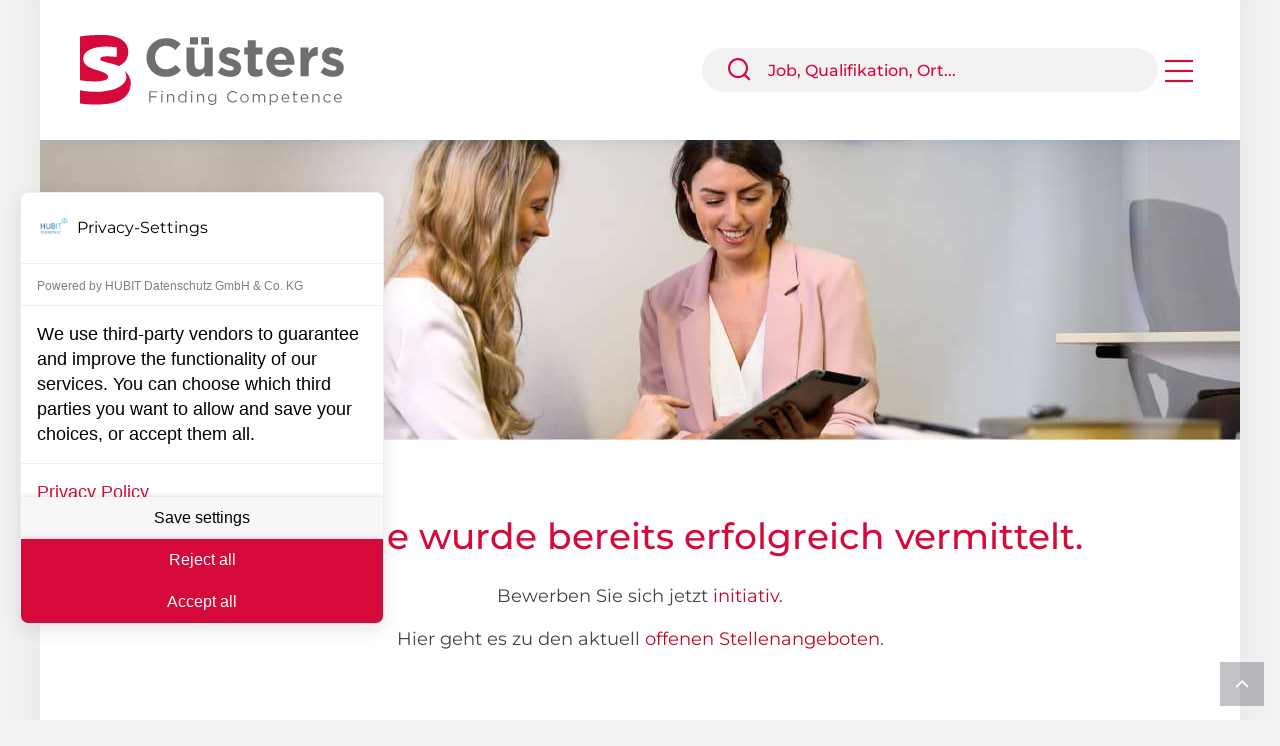

--- FILE ---
content_type: text/html; charset=UTF-8
request_url: https://www.bs-cuesters.de/initiativbewerbung/?vid=eb1972b0-0a80-4fd1-887f-7f4fcc76784d
body_size: 8529
content:
<!DOCTYPE html>
<!--[if IE 9]><html class="no-js ie9" lang="de-DE"><![endif]-->
<!--[if gt IE 9]><!--><html class="no-js" lang="de-DE"><!--<![endif]-->
<html lang="de">
  <head>
    <meta charset="UTF-8">
    <meta name="viewport" content="width=device-width, initial-scale=1">
	<meta http-equiv="pragma" content="no-cache">
	<meta http-equiv="cache-control" content="no-cache">
	<meta name="robots" content="noindex, follow" />
	<title>Initiativbewerbung | BS Cüsters</title>
	<meta property="og:type" content="website" />
	<meta property="og:title" content="Initiativbewerbung | BS Cüsters" />
	<meta property="og:url" content="https://www.bs-cuesters.de/initiativbewerbung/" />
	<meta property="og:description" content="Bei BS Cüsters haben Sie die Freiheit, sich initiativ zu bewerben. Schicken Sie uns Ihren Lebenslauf und wir suchen den passenden Job für Sie." />
	<meta property="og:image" content="https://www.bs-cuesters.de/images/header/initiativbewerbung.jpg" />
	<meta name="description" content="Bei BS Cüsters haben Sie die Freiheit, sich initiativ zu bewerben. Schicken Sie uns Ihren Lebenslauf und wir suchen den passenden Job für Sie.">
	<meta name="keywords" content="Cüsters, Cuesters, Düsseldorf, Fachkräftevermittlung, Rekrutierung, Personal, E-Book, eBook, Personaldienstleistung, Stellenangebote, Stellenanzeigen, Bewerber, Unternehmen">
	<link rel="apple-touch-icon" sizes="180x180" href="https://www.bs-cuesters.de/images/favicon/apple-touch-icon.png">
	<link rel="icon" type="image/png" sizes="32x32" href="https://www.bs-cuesters.de/images/favicon/favicon-32x32.png">
	<link rel="icon" type="image/png" sizes="16x16" href="https://www.bs-cuesters.de/images/favicon/favicon-16x16.png">
	<link rel="mask-icon" href="https://www.bs-cuesters.de/images/favicon/safari-pinned-tab.svg" color="#d60a3a">
	<meta name="msapplication-TileColor" content="#00a300">
	<meta name="theme-color" content="#ffffff">

    <link rel="stylesheet" media="screen,print" href="https://www.bs-cuesters.de/css/vendor.min.css">
    <link rel="stylesheet" media="screen,print" href="https://www.bs-cuesters.de/css/theme_2025_min.css?v=1.1.2">
	<link rel="stylesheet" type="text/css" href="https://www.bs-cuesters.de/css/print.css" media="print">
	<link href="https://www.bs-cuesters.de/fonts/fontawesome-subset/css/all.css" rel="stylesheet">
	<!--<link href="https://www.bs-cuesters.de/fonts/fontawesome/css/all.css" rel="stylesheet">-->
	<!--<script src="https://kit.fontawesome.com/5bbd4ca022.js" crossorigin="anonymous"></script>-->
    <script src="https://www.bs-cuesters.de/js/modernizr.min.js"></script>
    <script src="https://www.bs-cuesters.de/js/vendor.min.js"></script>
	<link rel="stylesheet" type="text/css" href="https://www.bs-cuesters.de/css/initiativbewerbung.css" media="screen" />
	<script src='https://www.google.com/recaptcha/api.js?render=6LeTSaUUAAAAANdP244xRwAn8wv_KO13vw6bS675' data-cfasync="false"></script>
	<!--<script src='https://www.google.com/recaptcha/api.js'></script>-->
	<script data-cfasync="false" src="https://consent.hubit.de/auto-load-before-consent.js"></script>
	<script data-cfasync="false">
	window.addEventListener('ccm:event:initialized', () => {
	   function addEventListeners() {
		   const acceptButtons = document.getElementsByClassName('comply-AcceptAllButton');
		   const acceptButton = acceptButtons[0];

		   const denyButtons = document.getElementsByClassName('comply-SaveSettingsButton');
		   const denyButton = denyButtons[0];
		   const saveSettingsButton = denyButtons[1];
		  
		   acceptButton.addEventListener('click', () => {
				// Code, der hier steht, wird ausgeführt, wenn auf "Alle Akzeptieren" geklickt wird.
				localStorage.setItem('madeDecision', 'true')
		   });
		  
		   denyButton.addEventListener('click', () => {
				// Code, der hier steht, wird ausgeführt, wenn auf "Alle " geklickt wird.
				localStorage.setItem('madeDecision', 'true')
			});                                              

		   saveSettingsButton.addEventListener('click', () => {
				// Code, der hier steht, wird ausgeführt, wenn auf "Alle Akzeptieren" geklickt wird.
				localStorage.setItem('madeDecision', 'true')
		   });
	   }                             

	   if(document.getElementsByClassName('comply-AcceptAllButton')[0]) {
			addEventListeners();
	   } else if (localStorage.getItem('madeDecision') !== 'true') {
		   window.location.hash = 'open-consent-manager'
		   setTimeout(() => {
				addEventListeners();
		   }, 1000)
	   }
	});
	</script>
	<script data-cfasync="false" src="https://consent.hubit.de/js/app.js"></script>
	<style>
		.bs_header { align-self: start !important; }
	</style>
  </head>
  
  <body id="body">
	<div id="bewerbung_wird_verarbeitet" style="display: none; text-align: center;" role="status" aria-live="polite">
				<h2>Ihre Bewerbung wird übertragen...</h2>
		<p class="mb-0">
			Bitte warten Sie, bis die Verarbeitung abgeschlossen ist.
			<br>Dies kann (je nach Dateigröße) einige Zeit in Anspruch nehmen.
		</p>
			</div>

<section class="container bs_header_container">
		<header class="container bs_header bg-ligh ">
		  <div class="main_logo ">
				<a href="https://www.bs-cuesters.de/" title="Zur Startseite">
					<img src="https://cms.bleckmannschulze.net/wp-content/uploads/2022/03/bscuesters.svg" alt="BS Cüsters - Zur Startseite" />
				</a>
		  </div>
  
		  		  
		  <div class="menue" role="navigation" aria-label="Hauptnavigation">
		  <div class="menue_item searchbox" title="Stellenangebote suchen" alt="Stellenangebote suchen">
				<div class="input-group header_search">
				  <div class="input-group-prepend">
					<span class="input-group-text" role="button" tabindex="0" aria-label="Suche starten">
						<i class="fe-icon-search" id="header_search_button" aria-hidden="true"></i>
					</span>				  </div>
				  <input class="form-control" id="search_query_header" type="search" placeholder="Job, Qualifikation, Ort..." aria-label="Stellenangebote suchen" >
				</div>
			</div>
			
			
						
			<div class="menue_item last bs_menue_dropdown">
				<a href="#" aria-haspopup="true" aria-expanded="false" aria-label="Hauptmenü öffnen">
					<i class="fal fa-bars fa-2x" id="bs_menue_marker" aria-hidden="true"></i>
				</a>
				<div id="bs_menue_auswahl" role="menu" aria-hidden="true">
					<a href="https://www.bs-cuesters.de/jobs/" title="Stellenangebote bei BS Cüsters" role="menuitem">Jobs</a>
					<a href="https://www.bs-cuesters.de/initiativbewerbung/" title="Jetzt initiativ bei BS Cüsters bewerben" role="menuitem">Initiativbewerbung</a>
					<a href="https://www.bs-cuesters.de/arbeitgeber/" title="BS Cüsters für Arbeitgeber" role="menuitem">Für Arbeitgeber</a>
															<a href="https://www.bs-cuesters.de/kontakt/" title="Nehmen Sie Kontakt mit uns auf" role="menuitem">Kontakt</a>
				</div>
			</div>
			
					</div>
		</header>
    </section>           
    <!-- Header -->	
    <header class="navbar-wrapper navbar-boxed article_head">
      <div class="container bg-light pl-0 pr-0">
		<div class="row">
			<div class="col-12 head_image kategorie">
				<img src="https://www.bs-cuesters.de/images/header/initiativbewerbung.jpg" title="BS Cüsters - Ihre Bewerbung" alt="BS Cüsters - Ihre Bewerbung" />
			</div>
		</div>
	  </div>
    </header>
	
    <section class="container standard_content_text text-center">
		<div class="row">
			<div class="col-12">
								<h1 class="h2">Diese Stelle wurde bereits erfolgreich vermittelt.</h1>
				<p>Bewerben Sie sich jetzt <a href="https://www.bs-cuesters.de/initiativbewerbung/" title="Zur Initiativbewerbung für Bewerber" style="color: #c10525;">initiativ</a>.</p>
								<p>Hier geht es zu den aktuell <a href="https://www.bs-cuesters.de/jobs/?show_vacancies=true" title="Zu den Stellenangeboten für Bewerber" style="color: #c10525;">offenen Stellenangeboten</a>.</p>
			</div>
		</div>
   </section>   

    <footer class="container navbar-wrapper navbar-boxed" id="footer" role="contentinfo">
      <div class="container footer_container">
		   <div class="row">
				<div class="contact col-sm-12 col-md-5 col-ll-5 col-xl-5">
					<i class="fas fa-map-marker-alt pr-2" aria-hidden="true"></i> Cecilienallee 57<br><span style='margin-left: 26px'>40474 Düsseldorf</span>
					<br>
					<i class="fas fa-phone pr-2" aria-hidden="true"></i><a href="tel:+49 211 54558730">+49 211 54558730</a>
					<br>
					<i class="fas fa-envelope pr-2" aria-hidden="true"></i><a href="/cdn-cgi/l/email-protection#8ae3e4ece5cae8f9a7e9ffeff9feeff8f9a4eeef" title="Senden Sie uns eine E-Mail"><span class="__cf_email__" data-cfemail="c7aea9a1a887a5b4eaa4b2a2b4b3a2b5b4e9a3a2">[email&#160;protected]</span></a>
				</div>
				<div class="col-sm-12 col-md-2 col-ll-2 col-xl-2 social_media text-center text-nowrap" role="navigation" aria-label="Social Media Links">
										<a href="https://www.xing.com/profile/Robin_Cuesters/cv" title="BS Cüsters auf XING" target="_blank"><i class="fab fa-xing pr-3" aria-hidden="true"></i></a>
										<a href="https://www.facebook.com/rcuesters" title="BS Cüsters auf Facebook" target="_blank"><i class="fab fa-facebook-f pr-3" aria-hidden="true"></i></a>
										<a href="https://twitter.com/BS_Services" title="BS Cüsters auf Twitter" class="pr-3" target="_blank">
						<svg aria-hidden="true" style="fill: white; height: 22px; margin-bottom: 5px;" xmlns="http://www.w3.org/2000/svg" viewBox="0 0 512 512"><path d="M389.2 48h70.6L305.6 224.2 487 464H345L233.7 318.6 106.5 464H35.8L200.7 275.5 26.8 48H172.4L272.9 180.9 389.2 48zM364.4 421.8h39.1L151.1 88h-42L364.4 421.8z"/></svg>
					</a>
									</div>
				<div class="col-sm-12 col-md-5 col-ll-5 col-xl-5 partner_logo text-right">
					<a href="https://www.bs-cuesters.de/" title="Zur Startseite">
						<img src="https://cms.bleckmannschulze.net/wp-content/uploads/2022/03/BS_Cuesters_weiss.svg" class="footer_logo " alt="BS Cüsters - Zur Startseite" />
					</a>
				</div>
		   </div>
      </div>
      <div class="container footer_container_2 text-center">
		<div class="text-center" role="navigation" aria-label="Footer-Navigation">
			<a href="https://www.bs-cuesters.de/">Start</a>
			<a href="https://www.bs-cuesters.de/jobs/">Jobs</a>
			<a href="https://www.bs-cuesters.de/arbeitgeber/">Für Arbeitgeber</a>
									<a href="https://www.bs-cuesters.de/kontakt/">Kontakt</a>
			<a href="https://www.bs-cuesters.de/impressum/">Impressum</a>
			<a href="https://www.bs-cuesters.de/datenschutzerklaerung/">Datenschutz</a>
			<a href="https://www.bs-cuesters.de/agb/" target="_blank">AGB</a>
			<a href="https://www.bs-cuesters.de/barrierefreiheitserklaerung/">Barrierefreiheitserklärung</a>
			<a href="#open-consent-manager" title="Cookie-Informationen verwalten" id="consentManager2" class="consentManager2_link">Cookies</a>
		</div>
		<div class="copyright">© 2026 BleckmannSchulze PartnerServices GmbH · Alle Rechte vorbehalten.</div>
      </div>
    </footer>	
	<a class="scroll-to-top-btn visible" href="#" tabindex="0" aria-label="Nach oben scrollen"><i class="fe-icon-chevron-up"></i></a>	
    <div class="site-backdrop"></div>
	
    <script data-cfasync="false" src="/cdn-cgi/scripts/5c5dd728/cloudflare-static/email-decode.min.js"></script><script type="text/javascript" src="https://www.bs-cuesters.de/js/theme.min.js"></script>	
	<script type="text/javascript" src="https://www.bs-cuesters.de/js/jquery.cookie.js"></script>
	<script type="text/javascript" src="https://www.bs-cuesters.de/js/jquery.timer.js"></script>
    <script type="text/javascript" src="https://www.bs-cuesters.de/js/bfsg.js?v=1.1.1" data-cfasync="false"></script>
	<script type="text/javascript" src="https://www.bs-cuesters.de/js/jquery.blockUI.js"></script>
	
	<!-- Form Validation -->
	<script src="https://www.bs-cuesters.de/js/languages/jquery.validationEngine-de.js" type="text/javascript" charset="utf-8"></script>
	<script src="https://www.bs-cuesters.de/js/jquery.validationEngine.js" type="text/javascript" charset="utf-8"></script>	
	<link rel="stylesheet" href="https://www.bs-cuesters.de/css/validationEngine.jquery.css" type="text/css"/>

	<!-- Google tag (gtag.js) -->
	<script async src="https://www.googletagmanager.com/gtag/js?id=G-V0QQG03SX4"></script>
	
	<script>
	window.dataLayer = window.dataLayer || [];
	function gtag(){dataLayer.push(arguments);}
	gtag('js', new Date());
	gtag('config', 'G-V0QQG03SX4', { 'anonymize_ip': true });
	  
	var gaProperty = 'G-V0QQG03SX4';
	var disableStr = 'ga-disable-' + gaProperty;
	if (document.cookie.indexOf(disableStr + '=true') > -1) { window[disableStr] = true; }
	function gaOptout() { document.cookie = disableStr + '=true; expires=Thu, 31 Dec 2099 23:59:59 UTC; path=/'; window[disableStr] = true;	}
	
	$(document).ready(function() {				
		// Menü
		$(".bs_menue_dropdown").hover(function() {
			$("#bs_menue_marker").css('color', '#ffffff');
			$("#bs_menue_auswahl").show();
		},function(){
			$("#bs_menue_marker").css('color', '#d60a3a');
			$("#bs_menue_auswahl").hide();
		});

	
		// Standortauswahl
		$(".niederlassungen_dropdown").hover(function() {
			$("#niederlassungen_marker").css('color', '#ffffff');
			$("#niederlassungen_auswahl").show();
		},function(){
			$("#niederlassungen_marker").css('color', '#d60a3a');
			$("#niederlassungen_auswahl").hide();
		});		

		// Suchformular Header
		$("#searchform_header").submit(function(e) {
			e.preventDefault();
			$("#header_search_button").click();
		});
		$('#search_query_header').keypress(function (e) {
			var key = e.which;
			if(key == 13) {
				window.location.href = "https://www.bs-cuesters.de/jobs/?filtertext=" + $("#search_query_header").val();
			}
		});  
		$('#search_query_mobile_header').keypress(function (e) {
			var key = e.which;
			if(key == 13) {
				window.location.href = "https://www.bs-cuesters.de/jobs/?filtertext=" + $("#search_query_mobile_header").val();
			}
		});  
		$("#header_search_button").click(function(e) {
			e.preventDefault();
			window.location.href = "https://www.bs-cuesters.de/jobs/?filtertext=" + $("#search_query_header").val();
		});
		$("#header_search_mobile_button").click(function(e) {
			e.preventDefault();
			window.location.href = "https://www.bs-cuesters.de/jobs/?filtertext=" + $("#search_query_mobile_header").val();
		});
	});
	</script>
	
	<script type="text/javascript" src="https://www.bs-cuesters.de/js/calendar/codebase/dhtmlxcalendar.js"></script>
	<link rel="stylesheet" href="https://www.bs-cuesters.de/js/calendar/codebase/skins/dhtmlxcalendar_dhx_terrace.css" type="text/css" media="screen" charset="utf-8" />
	<script type="text/javascript" src="https://www.bs-cuesters.de/js/jquery.accordion.js"></script>
		
	<link href="https://www.bs-cuesters.de/js/fileuploader/dist/font/font-fileuploader.css" media="all" rel="stylesheet">
	<link href="https://www.bs-cuesters.de/js/fileuploader/dist/jquery.fileuploader.min.css" media="all" rel="stylesheet">
	<script src="https://www.bs-cuesters.de/js/fileuploader/dist/jquery.fileuploader.min.js" type="text/javascript"></script>
	<script>
		var forbidcnt=0;
		var spamschutz=0;

		function forbid(o, re) {
			rx = new RegExp(re, 'gi');
			chk = o.value.match(rx);
			if(chk && chk.length) {
				if(!o.id) { o.id='tmp'+forbidcnt; forbidcnt++; }
				o.parentNode.style.color='red'; setTimeout("document.getElementById('"+o.id+"').parentNode.style.color='';", 100);
				o.value = o.value.replace(rx, '');
			}
		}
		var datepicker;
		function doOnLoad() {
			dhtmlXCalendarObject.prototype.langData["de"] = {
				dateformat: '%d.%m.%Y',
				monthesFNames: ["Januar", "Februar", "März", "April", "Mai", "Juni", "Juli", "August", "September", "Oktober", "November", "Dezember"],
				monthesSNames: ["Jan", "Feb", "Mär", "Apr", "Mai", "Jun", "Jul", "Aug", "Sep", "Okt", "Nov", "Dez"],
				daysFNames: ["Sonntag", "Montag", "Dienstag", "Mittwoch", "Donnerstag", "Freitag", "Samstag"],
				daysSNames: ["So", "Mo", "Di", "Mi", "Do", "Fr", "Sa"],
				weekstart: 1
			}
			datepicker = new dhtmlXCalendarObject(["applicant.available_FakeFrom"]);
			datepicker.hideTime();
			datepicker.setDateFormat("%d.%m.%Y");
			datepicker.setSensitiveRange("18.01.2026",null);
			datepicker.loadUserLanguage("de");
			datepicker.attachEvent("onClick", function(date){
				datepicker.setDateFormat("%m/%d/%Y");
				$("#applicant\\.availableFrom").val( datepicker.getFormatedDate(null,date) );
				datepicker.setDateFormat("%d.%m.%Y");
			});
			
			$("#applicant\\.available_FakeFrom").keyup(function() {
				var dateReg = /^\d{2}([./-])\d{2}\1\d{4}$/;
				if( $( this ).val().match(dateReg) == null ) {
					// Fehlerhafte Formatierung
				} else {
					// Wert wird in Hidden-Field geschrieben
					var temp = $(this).val();
					var temp2 = temp.split(".");
					$("#applicant\\.availableFrom").val( temp2[1] + "/" + temp2[0] + "/" + temp2[2] );
				}
			});
			
			datepicker2 = new dhtmlXCalendarObject(["applicant.date_FakeOfBirth"]);
			datepicker2.hideTime();
			datepicker2.setDateFormat("%d.%m.%Y");
			datepicker2.setSensitiveRange(null,"18.01.2026");
			datepicker2.loadUserLanguage("de");
			datepicker2.attachEvent("onClick", function(date){
				datepicker2.setDateFormat("%m/%d/%Y");
				$("#applicant\\.dateOfBirth").val( datepicker2.getFormatedDate(null,date) );
				datepicker2.setDateFormat("%d.%m.%Y");
			});
			
			$("#applicant\\.date_FakeOfBirth").keyup(function() {
				var dateReg = /^\d{2}([./-])\d{2}\1\d{4}$/;
				if( $( this ).val().match(dateReg) == null ) {
					// Fehlerhafte Formatierung
				} else {
					// Wert wird in Hidden-Field geschrieben
					var temp_2 = $(this).val();
					var temp_22 = temp_2.split(".");
					$("#applicant\\.dateOfBirth").val( temp_22[1] + "/" + temp_22[0] + "/" + temp_22[2] );
				}
			});
		}
		
	function checkDateDE(date) {
	  var regEx = /^(((0?[1-9]|[1-2][0-9]|3[0-1])\.((0?[1-9]|1[0-2])\.| ?[A-Za-z][a-zä][a-z]+\.? ?)(20)?[0-9]{2})|(20[0-9]{2}-(0[1-9]|1[0-2])-(0[1-9]|[1-2][0-9]|3[0-1]))|([a-zA-Z][a-z]{2,} ([1-9]|1[0-2]), ?(20)?[0-9]{2}))$/;	 
	  return date.match(regEx);
	}

	function checkDate(string) {
		if(!string) return null; 
		string += '';

		string = string.replace(/[^0-9^\.]/g, ''); 

		var split = string.split("."); 
		var day = parseInt(split[0], 10); 
		var month = parseInt(split[1] || 0, 10); 
		var year = parseInt(split[2] || 0, 10); 
		
		if(year < 1900 || year > 2030) return null;

		if(isNaN(year)) year = (new Date()).getFullYear(); 

		var check = new Date(year, month - 1, day); 
		var day2 = check.getDate(); 
		var year2 = check.getFullYear(); 
		var month2 = check.getMonth() + 1; 

		if ( year2 == year && month == month2 && day == day2 ) return true; 
		return null; 
	} 

	function validateReCaptcha() {
		var captcha_response = grecaptcha.getResponse();
		if(captcha_response.length == 0) {
			// Captcha is not Passed
			return false;
		} else {
			// Captcha is Passed
			return true;
		}
	}		

	$(document).ready(function() {
		
		$('.profession_headlines').accordion({	
			active: 0,	
			cssClose: 'profession-close',
			cssOpen: 'profession-open',
			speed: 'fast'
		});
		
		grecaptcha.ready(function () {
			grecaptcha.execute('6LeTSaUUAAAAANdP244xRwAn8wv_KO13vw6bS675', { action: 'contact' }).then(function (token) {			
				$.ajax({
					type: "POST",
					data: {spamschutz: "sdfgser80tzbusdfbgnvskrtdnaerfs_AWErtw4asd", recaptcha_response: token},
					async: false,
					url: "https://www.bs-cuesters.de/inc/spamschutz.php",
					success: function(theResponse) {
						document.getElementById('recaptcha_theResponse').value = theResponse;
						if(theResponse <= 0.5 || 1 == 1) {
							$.ajax({
							  url: "https://www.google.com/recaptcha/api.js",
							  dataType: "script"
							});
							document.getElementById('recaptcha_v2_used').value = "true";
							$("#spamschutz_container_v2").show();							
						} else {
							spamschutz = 1;
						}
					}
				});
			});
		});
		
		doOnLoad();
		
		$("#applicant\\.periodOfCancelation\\.id").change(function() {
			if( $(this).val() == "") {
				$("#verfuegbarab_pflichtfeld").html("*");
				$("#applicant\\.available_FakeFrom").addClass("required");
			} else {
				$("#verfuegbarab_pflichtfeld").html("");
				$("#applicant\\.available_FakeFrom").removeClass("required");
				$("#applicant\\.available_FakeFrom").parent().removeClass("error");
				$("#applicant\\.available_FakeFrom").parent().parent().removeClass("error");
			}
		});
	  
	  
		$("#jetzt_bewerben").click(function(event) {
		
			$("#jetzt_bewerben").attr("disabled", true);
			
			grecaptcha.execute('6LeTSaUUAAAAANdP244xRwAn8wv_KO13vw6bS675', { action: 'contact' }).then(function (token) {
				var recaptchaResponse = document.getElementById('recaptcha_response');
				recaptchaResponse.value = token;
				$(".bewerberformular").submit();
			});
		});
		
		$(".bewerberformular").submit(function(event) {
			//event.preventDefault();
			var error = false;
			var error_list = "";
			var email_error = false;
			//console.log( "Form submitted:" );
			//console.log( $( this ).serializeArray() );
			
			$(".bewerberformular .required").each(function( index ) {
								
				$( this ).parent().removeClass("error");
				$( "#" + $( this ).attr("id").replace(".", "\\.") +  "\\.error").hide();
				
				if( $( this ).val() == "" ) {
					if( !$( this ).prop('disabled') ) {
					
						$( this ).parent().addClass("error");
						$( "#" + $( this ).attr("id").replace(".", "\\.") +  "\\.error").show();
						error2 = true;
						
						// Sonderfall Telefon/Mobil
						if( $( this ).attr("id") == "applicant.tel" || $( this ).attr("id") == "applicant.mobile" ) {
							if(($("#applicant\\.tel").val() == "" && $("#applicant\\.mobile").val() == "")) {
								if(error) {}
								else { $( this ).focus(); }
							} else {
								error2 = false;
								$( this ).parent().removeClass("error");
							}
						}
						
						// Optionales Fenster öffnen falls nötig
						if(	$( this ).hasClass("optional_value")	) {
							$(".profession_content").show();
						}
						
						
						if(!error && error2) $( this ).focus(); // Zu erstem Error-Element
						if(error2) error = true;
						// Fehlerliste
						if(error2) error_list += "– <b>" + $( this ).attr("data-bezeichnung") + "</b><br>";
						
						// Falles E-Mail, dann nicht doppelte Meldung angeben
						if(error2) {
							if($( this ).attr("id") == "applicant.email") email_error = true;
						}
					}
				}
				
				// Zahlen
				if(!error && $( this ).attr("id") == "applicant.postalCode" ) {
					var numberReg = /^\d+$/;
					if( $( this ).val().match(numberReg) == null ) {
						if(!error) $( this ).focus(); // Zu erstem Error-Element
						$( this ).parent().addClass("error");
						
						error_list += "– <b>" + $( this ).attr("data-bezeichnung") + "</b><br>";
						error = true;
					}
				}
				
				// E-Mail
				if($( this ).attr("id") == "applicant.email") {
					var mailReg = /^(([^<>()[\]\\.,;:\s@\"]+(\.[^<>()[\]\\.,;:\s@\"]+)*)|(\".+\"))@((\[[0-9]{1,3}\.[0-9]{1,3}\.[0-9]{1,3}\.[0-9]{1,3}\])|(([a-zA-Z\-0-9]+\.)+[a-zA-Z]{2,}))$/;
					if( $( this ).val().match(mailReg) == null ) {
						if(!error) $( this ).focus(); // Zu erstem Error-Element
						$( this ).parent().addClass("error");
						$( "#" + $( this ).attr("id").replace(".", "\\.") +  "\\.error").show();
						
						if(!email_error) error_list += "– <b>" + $( this ).attr("data-bezeichnung") + " ungültig</b><br>";
						error = true;
					}
				}
			});
	

			// Datumseingaben prüfen auf Richtigkeit
			if( checkDate( $("#applicant\\.available_FakeFrom").val()) != true && ($("#applicant\\.available_FakeFrom").hasClass("required") || $("#applicant\\.available_FakeFrom").val() != "")) {
				if(!error) $("#applicant\\.available_FakeFrom").focus(); // Zu erstem Error-Element
				$("#applicant\\.available_FakeFrom").addClass("error");
				//$("#verfuegbarab_label").addClass("error");
				
				error_list += "– <b>Ab wann Sie verfügbar sind</b><br>";
				error = true;
			} else {
				$("#applicant\\.available_FakeFrom").removeClass("error");
				//$("#verfuegbarab_label").removeClass("error");
			}
			if( checkDate( $("#applicant\\.date_FakeOfBirth").val()) != true ) {
				if($("#applicant\\.date_FakeOfBirth").val() == "") {
					$("#applicant\\.date_FakeOfBirth").removeClass("error");
					//$("#verfuegbarab_label").removeClass("error");
				} else {
					if(!error) $("#applicant\\.date_FakeOfBirth").focus(); // Zu erstem Error-Element
					$("#applicant\\.date_FakeOfBirth").addClass("error");
					//$("#verfuegbarab_label").addClass("error");
					
					error_list += "– <b>Geburtsdatum</b><br>";
					error = true;
				}
			} else {
				$("#applicant\\.date_FakeOfBirth").removeClass("error");
				//$("#verfuegbarab_label").removeClass("error");
			}
			
			// Lebenslauf
			if($("#applicant\\.upload\\.vita_realvalue").val() == "") {
				if(!error) $("#applicant\\.upload\\.vita").focus(); // Zu erstem Error-Element
				$("#applicant\\.upload\\.vita, #vita_label").addClass("error");
				$("#applicant\\.upload\\.vita\\.error").show();
				
				error_list += "– <b>Es wurde kein Lebenslauf hochgeladen</b><br>";
				error = true;
			} else {
				$("#applicant\\.upload\\.vita, #vita_label").removeClass("error");
				$("#applicant\\.upload\\.vita\\.error").hide();
			}
			
			// Checkbox
			if(!$("#terms_of_service").is(':checked') ) {
				if(!error) $("#terms_of_service").focus(); // Zu erstem Error-Element
				$("label[for='terms_of_service']").addClass("error");
				
				error_list += "– <b>Den Datenschutzbestimmungen wurde nicht zugestimmt</b><br>";
				error = true;
			} else {
				$("label[for='terms_of_service']").removeClass("error");
			}
			
			// reCaptcha
			if(!spamschutz) {
				reCaptcha = validateReCaptcha();
				if(!reCaptcha) {
					if(!error) $("#spamschutz").focus(); // Zu erstem Error-Element
					$("#spamschutz").addClass("error");
					$("#spamschutz_text").addClass("error");
					
					error_list += "– <b>Spamschutz</b><br>";
					error = true;
				} else {
					$("#spamschutz").removeClass("error");
					$("#spamschutz_text").removeClass("error");
				}
			}
			
			//console.log( "Form analysed:" );
			//console.log( $( this ).serializeArray() );
		
			if(!error) {
				$.blockUI({ 
					message: $('#bewerbung_wird_verarbeitet'),
					css: { top: '40%', width: '50%', left: '25%' }
				});
				return true;
			} else {
				if(error_list != "") {
					$(".fehlerliste").html(error_list);
					$("#fehlerliste_container").show();
				}
				// Button wieder aktivieren
				$("#jetzt_bewerben").attr("disabled", false);
				return false;
			}
		});	  
	  
		$("#applicant\\.additionallaxnguaxe\\.code\\.1").change(function() {
			var sprch_temp_1	= $('#applicant\\.additionallaxnguaxe\\.code\\.1');
			var kentnisse_1	= $('#applicant\\.additionallaxnguaxe\\.skill\\.1');
			if( sprch_temp_1.val() != "") {
				kentnisse_1.prop('disabled', false);
				$("#language_2").show();
			}
			
			// Verhindern dass eine leere Sprache mit befülltem Skill abgesendet wird
			if(sprch_temp_1.val() == "") {
				kentnisse_1.val("");
				kentnisse_1.prop('disabled', true);
			}
		});
		$("#applicant\\.additionallaxnguaxe\\.code\\.2").change(function() {
			var sprch_temp_2	= $('#applicant\\.additionallaxnguaxe\\.code\\.2');
			var kentnisse_2	= $('#applicant\\.additionallaxnguaxe\\.skill\\.2');
			if( sprch_temp_2.val() != "") {
				kentnisse_2.prop('disabled', false);
				$("#language_3").show();
			}
			
			// Verhindern dass eine leere Sprache mit befülltem Skill abgesendet wird
			if(sprch_temp_2.val() == "") {
				kentnisse_2.val("");
				kentnisse_2.prop('disabled', true);
			}
		});
		$("#applicant\\.additionallaxnguaxe\\.code\\.3").change(function() {
			var sprch_temp_3	= $('#applicant\\.additionallaxnguaxe\\.code\\.3');
			var kentnisse_3	= $('#applicant\\.additionallaxnguaxe\\.skill\\.3');
			if( sprch_temp_3.val() != "") {
				kentnisse_3.prop('disabled', false);
				$("#language_4").show();
			}
			
			// Verhindern dass eine leere Sprache mit befülltem Skill abgesendet wird
			if(sprch_temp_3.val() == "") {
				kentnisse_3.val("");
				kentnisse_3.prop('disabled', true);
			}
		});
		$("#applicant\\.additionallaxnguaxe\\.code\\.4").change(function() {
			var sprch_temp_4	= $('#applicant\\.additionallaxnguaxe\\.code\\.4');
			var kentnisse_4	= $('#applicant\\.additionallaxnguaxe\\.skill\\.4');
			if( sprch_temp_4.val() != "") {
				kentnisse_4.prop('disabled', false);
				$("#language_5").show();
			}
			
			// Verhindern dass eine leere Sprache mit befülltem Skill abgesendet wird
			if(sprch_temp_4.val() == "") {
				kentnisse_4.val("");
				kentnisse_4.prop('disabled', true);
			}
		});
		$("#applicant\\.additionallaxnguaxe\\.code\\.5").change(function() {
			var sprch_temp_5	= $('#applicant\\.additionallaxnguaxe\\.code\\.5');
			var kentnisse_5	= $('#applicant\\.additionallaxnguaxe\\.skill\\.5');
			if( sprch_temp_5.val() != "") {
				kentnisse_5.prop('disabled', false);
			}
			
			// Verhindern dass eine leere Sprache mit befülltem Skill abgesendet wird
			if(sprch_temp_5.val() == "") {
				kentnisse_5.val("");
				kentnisse_5.prop('disabled', true);
			}
		});
		
        $('#applicant\\.upload\\.vita').fileuploader({
			limit: 1,
			fileMaxSize: 10,
			extensions: ['doc', 'pdf', 'odt', 'ods', 'rtf', 'swx', 'xls', 'jpg', 'jpeg', 'gif', 'png', 'bmp', 'docx', 'xlsx'],
			theme: 'onebutton',
			changeInput: $('#upload_file_button'),
			captions: 'de',
			onSelect: function(item, listEl, parentEl, newInputEl, inputEl) {
				$('#applicant\\.upload\\.vita_realvalue').val( item['name'] );
			},			
			onRemove: function(item, listEl, parentEl, newInputEl, inputEl) {
				$('#applicant\\.upload\\.vita_realvalue').val("");
				return true;
			}
        });
		
        $('#applicant\\.upload\\.photo').fileuploader({
			limit: 1,
			fileMaxSize: 10,
			extensions: ['doc', 'pdf', 'jpg', 'jpeg', 'gif', 'png', 'bmp', 'docx'],
			theme: 'onebutton',
			changeInput: $('#upload_file_button_photo'),
			captions: 'de'
        });
		
        $('#applicant\\.upload\\.credential').fileuploader({
			limit: 5,
			fileMaxSize: 10,
			extensions: ['doc', 'pdf', 'odt', 'ods', 'rtf', 'swx', 'xls', 'jpg', 'jpeg', 'gif', 'png', 'bmp', 'docx', 'xlsx'],
			theme: 'onebutton',
			changeInput: $('#upload_file_button_credential'),
			captions: 'de'
        });
		
        $('#applicant\\.upload\\.letter').fileuploader({
			limit: 1,
			fileMaxSize: 10,
			extensions: ['doc', 'pdf', 'odt', 'ods', 'rtf', 'swx', 'xls', 'jpg', 'jpeg', 'gif', 'png', 'bmp', 'docx', 'xlsx'],
			theme: 'onebutton',
			changeInput: $('#upload_file_button_letter'),
			captions: 'de'
        });
		
		/*
		$('#applicant\\.upload\\.vita').MultiFile({
			max: 1, 
			accept: 'doc|pdf|odt|ods|rtf|swx|xls|jpg|jpeg|gif|png|bmp|docx|xlsx',
			STRING: {
				remove: '<img src="/images/delete2.png" height="18" width="18" alt="Datei entfernen" style="margin-right: 10px; vertical-align: middle; margin-top: -4px;"/>',
				selected:'Aktuelle Auswahl: $file', 
				denied:'Nicht zugelassenes Dateiformat: .$ext',
				duplicate:'Diese Datei wurde bereits ausgewählt:\n$file!',
				toobig:'Die von Ihnen gewählten Datei \"$file\" ist zu groß (maximal erlaubt: $size).',
				toomany:'Sie haben zu viele Dateien ausgewählt (maximal erlaubt: $max).',
				toomuch:'Die von Ihnen gewählten Dateien sind zu groß (maximal erlaubt (gesamt): $size).'
			},
			list: '#vita-upload_list',
			afterFileAppend: function(element, value, master_element) {
				$('#applicant\\.upload\\.vita_realvalue').val(value)
			},
			afterFileRemove: function(element, value, master_element) {
				$('#applicant\\.upload\\.vita_realvalue').val("")
			}
		});
		*/
	
		// Fokus auf das erste Texfeld legen
		$("#applicant\\.available_FakeFrom").focus();
		
	  });
	</script>
	
	
	<!-- Cookie Consent Manager -->
	<comply-consent-manager apiKey="7K6WT0R-1F24GDN-N95S3Y3-3SVN6BD"></comply-consent-manager>
	<style>
	.comply-MenuLauncherWrapper {
		display: none !important;
	}
	</style> 
  <script defer src="https://static.cloudflareinsights.com/beacon.min.js/vcd15cbe7772f49c399c6a5babf22c1241717689176015" integrity="sha512-ZpsOmlRQV6y907TI0dKBHq9Md29nnaEIPlkf84rnaERnq6zvWvPUqr2ft8M1aS28oN72PdrCzSjY4U6VaAw1EQ==" data-cf-beacon='{"version":"2024.11.0","token":"e0d667727307477db640bab2a6bd8d0b","r":1,"server_timing":{"name":{"cfCacheStatus":true,"cfEdge":true,"cfExtPri":true,"cfL4":true,"cfOrigin":true,"cfSpeedBrain":true},"location_startswith":null}}' crossorigin="anonymous"></script>
</body>
</html>



--- FILE ---
content_type: text/html; charset=utf-8
request_url: https://www.google.com/recaptcha/api2/anchor?ar=1&k=6LeTSaUUAAAAANdP244xRwAn8wv_KO13vw6bS675&co=aHR0cHM6Ly93d3cuYnMtY3Vlc3RlcnMuZGU6NDQz&hl=en&v=PoyoqOPhxBO7pBk68S4YbpHZ&size=invisible&anchor-ms=20000&execute-ms=30000&cb=yd994z603mzq
body_size: 48669
content:
<!DOCTYPE HTML><html dir="ltr" lang="en"><head><meta http-equiv="Content-Type" content="text/html; charset=UTF-8">
<meta http-equiv="X-UA-Compatible" content="IE=edge">
<title>reCAPTCHA</title>
<style type="text/css">
/* cyrillic-ext */
@font-face {
  font-family: 'Roboto';
  font-style: normal;
  font-weight: 400;
  font-stretch: 100%;
  src: url(//fonts.gstatic.com/s/roboto/v48/KFO7CnqEu92Fr1ME7kSn66aGLdTylUAMa3GUBHMdazTgWw.woff2) format('woff2');
  unicode-range: U+0460-052F, U+1C80-1C8A, U+20B4, U+2DE0-2DFF, U+A640-A69F, U+FE2E-FE2F;
}
/* cyrillic */
@font-face {
  font-family: 'Roboto';
  font-style: normal;
  font-weight: 400;
  font-stretch: 100%;
  src: url(//fonts.gstatic.com/s/roboto/v48/KFO7CnqEu92Fr1ME7kSn66aGLdTylUAMa3iUBHMdazTgWw.woff2) format('woff2');
  unicode-range: U+0301, U+0400-045F, U+0490-0491, U+04B0-04B1, U+2116;
}
/* greek-ext */
@font-face {
  font-family: 'Roboto';
  font-style: normal;
  font-weight: 400;
  font-stretch: 100%;
  src: url(//fonts.gstatic.com/s/roboto/v48/KFO7CnqEu92Fr1ME7kSn66aGLdTylUAMa3CUBHMdazTgWw.woff2) format('woff2');
  unicode-range: U+1F00-1FFF;
}
/* greek */
@font-face {
  font-family: 'Roboto';
  font-style: normal;
  font-weight: 400;
  font-stretch: 100%;
  src: url(//fonts.gstatic.com/s/roboto/v48/KFO7CnqEu92Fr1ME7kSn66aGLdTylUAMa3-UBHMdazTgWw.woff2) format('woff2');
  unicode-range: U+0370-0377, U+037A-037F, U+0384-038A, U+038C, U+038E-03A1, U+03A3-03FF;
}
/* math */
@font-face {
  font-family: 'Roboto';
  font-style: normal;
  font-weight: 400;
  font-stretch: 100%;
  src: url(//fonts.gstatic.com/s/roboto/v48/KFO7CnqEu92Fr1ME7kSn66aGLdTylUAMawCUBHMdazTgWw.woff2) format('woff2');
  unicode-range: U+0302-0303, U+0305, U+0307-0308, U+0310, U+0312, U+0315, U+031A, U+0326-0327, U+032C, U+032F-0330, U+0332-0333, U+0338, U+033A, U+0346, U+034D, U+0391-03A1, U+03A3-03A9, U+03B1-03C9, U+03D1, U+03D5-03D6, U+03F0-03F1, U+03F4-03F5, U+2016-2017, U+2034-2038, U+203C, U+2040, U+2043, U+2047, U+2050, U+2057, U+205F, U+2070-2071, U+2074-208E, U+2090-209C, U+20D0-20DC, U+20E1, U+20E5-20EF, U+2100-2112, U+2114-2115, U+2117-2121, U+2123-214F, U+2190, U+2192, U+2194-21AE, U+21B0-21E5, U+21F1-21F2, U+21F4-2211, U+2213-2214, U+2216-22FF, U+2308-230B, U+2310, U+2319, U+231C-2321, U+2336-237A, U+237C, U+2395, U+239B-23B7, U+23D0, U+23DC-23E1, U+2474-2475, U+25AF, U+25B3, U+25B7, U+25BD, U+25C1, U+25CA, U+25CC, U+25FB, U+266D-266F, U+27C0-27FF, U+2900-2AFF, U+2B0E-2B11, U+2B30-2B4C, U+2BFE, U+3030, U+FF5B, U+FF5D, U+1D400-1D7FF, U+1EE00-1EEFF;
}
/* symbols */
@font-face {
  font-family: 'Roboto';
  font-style: normal;
  font-weight: 400;
  font-stretch: 100%;
  src: url(//fonts.gstatic.com/s/roboto/v48/KFO7CnqEu92Fr1ME7kSn66aGLdTylUAMaxKUBHMdazTgWw.woff2) format('woff2');
  unicode-range: U+0001-000C, U+000E-001F, U+007F-009F, U+20DD-20E0, U+20E2-20E4, U+2150-218F, U+2190, U+2192, U+2194-2199, U+21AF, U+21E6-21F0, U+21F3, U+2218-2219, U+2299, U+22C4-22C6, U+2300-243F, U+2440-244A, U+2460-24FF, U+25A0-27BF, U+2800-28FF, U+2921-2922, U+2981, U+29BF, U+29EB, U+2B00-2BFF, U+4DC0-4DFF, U+FFF9-FFFB, U+10140-1018E, U+10190-1019C, U+101A0, U+101D0-101FD, U+102E0-102FB, U+10E60-10E7E, U+1D2C0-1D2D3, U+1D2E0-1D37F, U+1F000-1F0FF, U+1F100-1F1AD, U+1F1E6-1F1FF, U+1F30D-1F30F, U+1F315, U+1F31C, U+1F31E, U+1F320-1F32C, U+1F336, U+1F378, U+1F37D, U+1F382, U+1F393-1F39F, U+1F3A7-1F3A8, U+1F3AC-1F3AF, U+1F3C2, U+1F3C4-1F3C6, U+1F3CA-1F3CE, U+1F3D4-1F3E0, U+1F3ED, U+1F3F1-1F3F3, U+1F3F5-1F3F7, U+1F408, U+1F415, U+1F41F, U+1F426, U+1F43F, U+1F441-1F442, U+1F444, U+1F446-1F449, U+1F44C-1F44E, U+1F453, U+1F46A, U+1F47D, U+1F4A3, U+1F4B0, U+1F4B3, U+1F4B9, U+1F4BB, U+1F4BF, U+1F4C8-1F4CB, U+1F4D6, U+1F4DA, U+1F4DF, U+1F4E3-1F4E6, U+1F4EA-1F4ED, U+1F4F7, U+1F4F9-1F4FB, U+1F4FD-1F4FE, U+1F503, U+1F507-1F50B, U+1F50D, U+1F512-1F513, U+1F53E-1F54A, U+1F54F-1F5FA, U+1F610, U+1F650-1F67F, U+1F687, U+1F68D, U+1F691, U+1F694, U+1F698, U+1F6AD, U+1F6B2, U+1F6B9-1F6BA, U+1F6BC, U+1F6C6-1F6CF, U+1F6D3-1F6D7, U+1F6E0-1F6EA, U+1F6F0-1F6F3, U+1F6F7-1F6FC, U+1F700-1F7FF, U+1F800-1F80B, U+1F810-1F847, U+1F850-1F859, U+1F860-1F887, U+1F890-1F8AD, U+1F8B0-1F8BB, U+1F8C0-1F8C1, U+1F900-1F90B, U+1F93B, U+1F946, U+1F984, U+1F996, U+1F9E9, U+1FA00-1FA6F, U+1FA70-1FA7C, U+1FA80-1FA89, U+1FA8F-1FAC6, U+1FACE-1FADC, U+1FADF-1FAE9, U+1FAF0-1FAF8, U+1FB00-1FBFF;
}
/* vietnamese */
@font-face {
  font-family: 'Roboto';
  font-style: normal;
  font-weight: 400;
  font-stretch: 100%;
  src: url(//fonts.gstatic.com/s/roboto/v48/KFO7CnqEu92Fr1ME7kSn66aGLdTylUAMa3OUBHMdazTgWw.woff2) format('woff2');
  unicode-range: U+0102-0103, U+0110-0111, U+0128-0129, U+0168-0169, U+01A0-01A1, U+01AF-01B0, U+0300-0301, U+0303-0304, U+0308-0309, U+0323, U+0329, U+1EA0-1EF9, U+20AB;
}
/* latin-ext */
@font-face {
  font-family: 'Roboto';
  font-style: normal;
  font-weight: 400;
  font-stretch: 100%;
  src: url(//fonts.gstatic.com/s/roboto/v48/KFO7CnqEu92Fr1ME7kSn66aGLdTylUAMa3KUBHMdazTgWw.woff2) format('woff2');
  unicode-range: U+0100-02BA, U+02BD-02C5, U+02C7-02CC, U+02CE-02D7, U+02DD-02FF, U+0304, U+0308, U+0329, U+1D00-1DBF, U+1E00-1E9F, U+1EF2-1EFF, U+2020, U+20A0-20AB, U+20AD-20C0, U+2113, U+2C60-2C7F, U+A720-A7FF;
}
/* latin */
@font-face {
  font-family: 'Roboto';
  font-style: normal;
  font-weight: 400;
  font-stretch: 100%;
  src: url(//fonts.gstatic.com/s/roboto/v48/KFO7CnqEu92Fr1ME7kSn66aGLdTylUAMa3yUBHMdazQ.woff2) format('woff2');
  unicode-range: U+0000-00FF, U+0131, U+0152-0153, U+02BB-02BC, U+02C6, U+02DA, U+02DC, U+0304, U+0308, U+0329, U+2000-206F, U+20AC, U+2122, U+2191, U+2193, U+2212, U+2215, U+FEFF, U+FFFD;
}
/* cyrillic-ext */
@font-face {
  font-family: 'Roboto';
  font-style: normal;
  font-weight: 500;
  font-stretch: 100%;
  src: url(//fonts.gstatic.com/s/roboto/v48/KFO7CnqEu92Fr1ME7kSn66aGLdTylUAMa3GUBHMdazTgWw.woff2) format('woff2');
  unicode-range: U+0460-052F, U+1C80-1C8A, U+20B4, U+2DE0-2DFF, U+A640-A69F, U+FE2E-FE2F;
}
/* cyrillic */
@font-face {
  font-family: 'Roboto';
  font-style: normal;
  font-weight: 500;
  font-stretch: 100%;
  src: url(//fonts.gstatic.com/s/roboto/v48/KFO7CnqEu92Fr1ME7kSn66aGLdTylUAMa3iUBHMdazTgWw.woff2) format('woff2');
  unicode-range: U+0301, U+0400-045F, U+0490-0491, U+04B0-04B1, U+2116;
}
/* greek-ext */
@font-face {
  font-family: 'Roboto';
  font-style: normal;
  font-weight: 500;
  font-stretch: 100%;
  src: url(//fonts.gstatic.com/s/roboto/v48/KFO7CnqEu92Fr1ME7kSn66aGLdTylUAMa3CUBHMdazTgWw.woff2) format('woff2');
  unicode-range: U+1F00-1FFF;
}
/* greek */
@font-face {
  font-family: 'Roboto';
  font-style: normal;
  font-weight: 500;
  font-stretch: 100%;
  src: url(//fonts.gstatic.com/s/roboto/v48/KFO7CnqEu92Fr1ME7kSn66aGLdTylUAMa3-UBHMdazTgWw.woff2) format('woff2');
  unicode-range: U+0370-0377, U+037A-037F, U+0384-038A, U+038C, U+038E-03A1, U+03A3-03FF;
}
/* math */
@font-face {
  font-family: 'Roboto';
  font-style: normal;
  font-weight: 500;
  font-stretch: 100%;
  src: url(//fonts.gstatic.com/s/roboto/v48/KFO7CnqEu92Fr1ME7kSn66aGLdTylUAMawCUBHMdazTgWw.woff2) format('woff2');
  unicode-range: U+0302-0303, U+0305, U+0307-0308, U+0310, U+0312, U+0315, U+031A, U+0326-0327, U+032C, U+032F-0330, U+0332-0333, U+0338, U+033A, U+0346, U+034D, U+0391-03A1, U+03A3-03A9, U+03B1-03C9, U+03D1, U+03D5-03D6, U+03F0-03F1, U+03F4-03F5, U+2016-2017, U+2034-2038, U+203C, U+2040, U+2043, U+2047, U+2050, U+2057, U+205F, U+2070-2071, U+2074-208E, U+2090-209C, U+20D0-20DC, U+20E1, U+20E5-20EF, U+2100-2112, U+2114-2115, U+2117-2121, U+2123-214F, U+2190, U+2192, U+2194-21AE, U+21B0-21E5, U+21F1-21F2, U+21F4-2211, U+2213-2214, U+2216-22FF, U+2308-230B, U+2310, U+2319, U+231C-2321, U+2336-237A, U+237C, U+2395, U+239B-23B7, U+23D0, U+23DC-23E1, U+2474-2475, U+25AF, U+25B3, U+25B7, U+25BD, U+25C1, U+25CA, U+25CC, U+25FB, U+266D-266F, U+27C0-27FF, U+2900-2AFF, U+2B0E-2B11, U+2B30-2B4C, U+2BFE, U+3030, U+FF5B, U+FF5D, U+1D400-1D7FF, U+1EE00-1EEFF;
}
/* symbols */
@font-face {
  font-family: 'Roboto';
  font-style: normal;
  font-weight: 500;
  font-stretch: 100%;
  src: url(//fonts.gstatic.com/s/roboto/v48/KFO7CnqEu92Fr1ME7kSn66aGLdTylUAMaxKUBHMdazTgWw.woff2) format('woff2');
  unicode-range: U+0001-000C, U+000E-001F, U+007F-009F, U+20DD-20E0, U+20E2-20E4, U+2150-218F, U+2190, U+2192, U+2194-2199, U+21AF, U+21E6-21F0, U+21F3, U+2218-2219, U+2299, U+22C4-22C6, U+2300-243F, U+2440-244A, U+2460-24FF, U+25A0-27BF, U+2800-28FF, U+2921-2922, U+2981, U+29BF, U+29EB, U+2B00-2BFF, U+4DC0-4DFF, U+FFF9-FFFB, U+10140-1018E, U+10190-1019C, U+101A0, U+101D0-101FD, U+102E0-102FB, U+10E60-10E7E, U+1D2C0-1D2D3, U+1D2E0-1D37F, U+1F000-1F0FF, U+1F100-1F1AD, U+1F1E6-1F1FF, U+1F30D-1F30F, U+1F315, U+1F31C, U+1F31E, U+1F320-1F32C, U+1F336, U+1F378, U+1F37D, U+1F382, U+1F393-1F39F, U+1F3A7-1F3A8, U+1F3AC-1F3AF, U+1F3C2, U+1F3C4-1F3C6, U+1F3CA-1F3CE, U+1F3D4-1F3E0, U+1F3ED, U+1F3F1-1F3F3, U+1F3F5-1F3F7, U+1F408, U+1F415, U+1F41F, U+1F426, U+1F43F, U+1F441-1F442, U+1F444, U+1F446-1F449, U+1F44C-1F44E, U+1F453, U+1F46A, U+1F47D, U+1F4A3, U+1F4B0, U+1F4B3, U+1F4B9, U+1F4BB, U+1F4BF, U+1F4C8-1F4CB, U+1F4D6, U+1F4DA, U+1F4DF, U+1F4E3-1F4E6, U+1F4EA-1F4ED, U+1F4F7, U+1F4F9-1F4FB, U+1F4FD-1F4FE, U+1F503, U+1F507-1F50B, U+1F50D, U+1F512-1F513, U+1F53E-1F54A, U+1F54F-1F5FA, U+1F610, U+1F650-1F67F, U+1F687, U+1F68D, U+1F691, U+1F694, U+1F698, U+1F6AD, U+1F6B2, U+1F6B9-1F6BA, U+1F6BC, U+1F6C6-1F6CF, U+1F6D3-1F6D7, U+1F6E0-1F6EA, U+1F6F0-1F6F3, U+1F6F7-1F6FC, U+1F700-1F7FF, U+1F800-1F80B, U+1F810-1F847, U+1F850-1F859, U+1F860-1F887, U+1F890-1F8AD, U+1F8B0-1F8BB, U+1F8C0-1F8C1, U+1F900-1F90B, U+1F93B, U+1F946, U+1F984, U+1F996, U+1F9E9, U+1FA00-1FA6F, U+1FA70-1FA7C, U+1FA80-1FA89, U+1FA8F-1FAC6, U+1FACE-1FADC, U+1FADF-1FAE9, U+1FAF0-1FAF8, U+1FB00-1FBFF;
}
/* vietnamese */
@font-face {
  font-family: 'Roboto';
  font-style: normal;
  font-weight: 500;
  font-stretch: 100%;
  src: url(//fonts.gstatic.com/s/roboto/v48/KFO7CnqEu92Fr1ME7kSn66aGLdTylUAMa3OUBHMdazTgWw.woff2) format('woff2');
  unicode-range: U+0102-0103, U+0110-0111, U+0128-0129, U+0168-0169, U+01A0-01A1, U+01AF-01B0, U+0300-0301, U+0303-0304, U+0308-0309, U+0323, U+0329, U+1EA0-1EF9, U+20AB;
}
/* latin-ext */
@font-face {
  font-family: 'Roboto';
  font-style: normal;
  font-weight: 500;
  font-stretch: 100%;
  src: url(//fonts.gstatic.com/s/roboto/v48/KFO7CnqEu92Fr1ME7kSn66aGLdTylUAMa3KUBHMdazTgWw.woff2) format('woff2');
  unicode-range: U+0100-02BA, U+02BD-02C5, U+02C7-02CC, U+02CE-02D7, U+02DD-02FF, U+0304, U+0308, U+0329, U+1D00-1DBF, U+1E00-1E9F, U+1EF2-1EFF, U+2020, U+20A0-20AB, U+20AD-20C0, U+2113, U+2C60-2C7F, U+A720-A7FF;
}
/* latin */
@font-face {
  font-family: 'Roboto';
  font-style: normal;
  font-weight: 500;
  font-stretch: 100%;
  src: url(//fonts.gstatic.com/s/roboto/v48/KFO7CnqEu92Fr1ME7kSn66aGLdTylUAMa3yUBHMdazQ.woff2) format('woff2');
  unicode-range: U+0000-00FF, U+0131, U+0152-0153, U+02BB-02BC, U+02C6, U+02DA, U+02DC, U+0304, U+0308, U+0329, U+2000-206F, U+20AC, U+2122, U+2191, U+2193, U+2212, U+2215, U+FEFF, U+FFFD;
}
/* cyrillic-ext */
@font-face {
  font-family: 'Roboto';
  font-style: normal;
  font-weight: 900;
  font-stretch: 100%;
  src: url(//fonts.gstatic.com/s/roboto/v48/KFO7CnqEu92Fr1ME7kSn66aGLdTylUAMa3GUBHMdazTgWw.woff2) format('woff2');
  unicode-range: U+0460-052F, U+1C80-1C8A, U+20B4, U+2DE0-2DFF, U+A640-A69F, U+FE2E-FE2F;
}
/* cyrillic */
@font-face {
  font-family: 'Roboto';
  font-style: normal;
  font-weight: 900;
  font-stretch: 100%;
  src: url(//fonts.gstatic.com/s/roboto/v48/KFO7CnqEu92Fr1ME7kSn66aGLdTylUAMa3iUBHMdazTgWw.woff2) format('woff2');
  unicode-range: U+0301, U+0400-045F, U+0490-0491, U+04B0-04B1, U+2116;
}
/* greek-ext */
@font-face {
  font-family: 'Roboto';
  font-style: normal;
  font-weight: 900;
  font-stretch: 100%;
  src: url(//fonts.gstatic.com/s/roboto/v48/KFO7CnqEu92Fr1ME7kSn66aGLdTylUAMa3CUBHMdazTgWw.woff2) format('woff2');
  unicode-range: U+1F00-1FFF;
}
/* greek */
@font-face {
  font-family: 'Roboto';
  font-style: normal;
  font-weight: 900;
  font-stretch: 100%;
  src: url(//fonts.gstatic.com/s/roboto/v48/KFO7CnqEu92Fr1ME7kSn66aGLdTylUAMa3-UBHMdazTgWw.woff2) format('woff2');
  unicode-range: U+0370-0377, U+037A-037F, U+0384-038A, U+038C, U+038E-03A1, U+03A3-03FF;
}
/* math */
@font-face {
  font-family: 'Roboto';
  font-style: normal;
  font-weight: 900;
  font-stretch: 100%;
  src: url(//fonts.gstatic.com/s/roboto/v48/KFO7CnqEu92Fr1ME7kSn66aGLdTylUAMawCUBHMdazTgWw.woff2) format('woff2');
  unicode-range: U+0302-0303, U+0305, U+0307-0308, U+0310, U+0312, U+0315, U+031A, U+0326-0327, U+032C, U+032F-0330, U+0332-0333, U+0338, U+033A, U+0346, U+034D, U+0391-03A1, U+03A3-03A9, U+03B1-03C9, U+03D1, U+03D5-03D6, U+03F0-03F1, U+03F4-03F5, U+2016-2017, U+2034-2038, U+203C, U+2040, U+2043, U+2047, U+2050, U+2057, U+205F, U+2070-2071, U+2074-208E, U+2090-209C, U+20D0-20DC, U+20E1, U+20E5-20EF, U+2100-2112, U+2114-2115, U+2117-2121, U+2123-214F, U+2190, U+2192, U+2194-21AE, U+21B0-21E5, U+21F1-21F2, U+21F4-2211, U+2213-2214, U+2216-22FF, U+2308-230B, U+2310, U+2319, U+231C-2321, U+2336-237A, U+237C, U+2395, U+239B-23B7, U+23D0, U+23DC-23E1, U+2474-2475, U+25AF, U+25B3, U+25B7, U+25BD, U+25C1, U+25CA, U+25CC, U+25FB, U+266D-266F, U+27C0-27FF, U+2900-2AFF, U+2B0E-2B11, U+2B30-2B4C, U+2BFE, U+3030, U+FF5B, U+FF5D, U+1D400-1D7FF, U+1EE00-1EEFF;
}
/* symbols */
@font-face {
  font-family: 'Roboto';
  font-style: normal;
  font-weight: 900;
  font-stretch: 100%;
  src: url(//fonts.gstatic.com/s/roboto/v48/KFO7CnqEu92Fr1ME7kSn66aGLdTylUAMaxKUBHMdazTgWw.woff2) format('woff2');
  unicode-range: U+0001-000C, U+000E-001F, U+007F-009F, U+20DD-20E0, U+20E2-20E4, U+2150-218F, U+2190, U+2192, U+2194-2199, U+21AF, U+21E6-21F0, U+21F3, U+2218-2219, U+2299, U+22C4-22C6, U+2300-243F, U+2440-244A, U+2460-24FF, U+25A0-27BF, U+2800-28FF, U+2921-2922, U+2981, U+29BF, U+29EB, U+2B00-2BFF, U+4DC0-4DFF, U+FFF9-FFFB, U+10140-1018E, U+10190-1019C, U+101A0, U+101D0-101FD, U+102E0-102FB, U+10E60-10E7E, U+1D2C0-1D2D3, U+1D2E0-1D37F, U+1F000-1F0FF, U+1F100-1F1AD, U+1F1E6-1F1FF, U+1F30D-1F30F, U+1F315, U+1F31C, U+1F31E, U+1F320-1F32C, U+1F336, U+1F378, U+1F37D, U+1F382, U+1F393-1F39F, U+1F3A7-1F3A8, U+1F3AC-1F3AF, U+1F3C2, U+1F3C4-1F3C6, U+1F3CA-1F3CE, U+1F3D4-1F3E0, U+1F3ED, U+1F3F1-1F3F3, U+1F3F5-1F3F7, U+1F408, U+1F415, U+1F41F, U+1F426, U+1F43F, U+1F441-1F442, U+1F444, U+1F446-1F449, U+1F44C-1F44E, U+1F453, U+1F46A, U+1F47D, U+1F4A3, U+1F4B0, U+1F4B3, U+1F4B9, U+1F4BB, U+1F4BF, U+1F4C8-1F4CB, U+1F4D6, U+1F4DA, U+1F4DF, U+1F4E3-1F4E6, U+1F4EA-1F4ED, U+1F4F7, U+1F4F9-1F4FB, U+1F4FD-1F4FE, U+1F503, U+1F507-1F50B, U+1F50D, U+1F512-1F513, U+1F53E-1F54A, U+1F54F-1F5FA, U+1F610, U+1F650-1F67F, U+1F687, U+1F68D, U+1F691, U+1F694, U+1F698, U+1F6AD, U+1F6B2, U+1F6B9-1F6BA, U+1F6BC, U+1F6C6-1F6CF, U+1F6D3-1F6D7, U+1F6E0-1F6EA, U+1F6F0-1F6F3, U+1F6F7-1F6FC, U+1F700-1F7FF, U+1F800-1F80B, U+1F810-1F847, U+1F850-1F859, U+1F860-1F887, U+1F890-1F8AD, U+1F8B0-1F8BB, U+1F8C0-1F8C1, U+1F900-1F90B, U+1F93B, U+1F946, U+1F984, U+1F996, U+1F9E9, U+1FA00-1FA6F, U+1FA70-1FA7C, U+1FA80-1FA89, U+1FA8F-1FAC6, U+1FACE-1FADC, U+1FADF-1FAE9, U+1FAF0-1FAF8, U+1FB00-1FBFF;
}
/* vietnamese */
@font-face {
  font-family: 'Roboto';
  font-style: normal;
  font-weight: 900;
  font-stretch: 100%;
  src: url(//fonts.gstatic.com/s/roboto/v48/KFO7CnqEu92Fr1ME7kSn66aGLdTylUAMa3OUBHMdazTgWw.woff2) format('woff2');
  unicode-range: U+0102-0103, U+0110-0111, U+0128-0129, U+0168-0169, U+01A0-01A1, U+01AF-01B0, U+0300-0301, U+0303-0304, U+0308-0309, U+0323, U+0329, U+1EA0-1EF9, U+20AB;
}
/* latin-ext */
@font-face {
  font-family: 'Roboto';
  font-style: normal;
  font-weight: 900;
  font-stretch: 100%;
  src: url(//fonts.gstatic.com/s/roboto/v48/KFO7CnqEu92Fr1ME7kSn66aGLdTylUAMa3KUBHMdazTgWw.woff2) format('woff2');
  unicode-range: U+0100-02BA, U+02BD-02C5, U+02C7-02CC, U+02CE-02D7, U+02DD-02FF, U+0304, U+0308, U+0329, U+1D00-1DBF, U+1E00-1E9F, U+1EF2-1EFF, U+2020, U+20A0-20AB, U+20AD-20C0, U+2113, U+2C60-2C7F, U+A720-A7FF;
}
/* latin */
@font-face {
  font-family: 'Roboto';
  font-style: normal;
  font-weight: 900;
  font-stretch: 100%;
  src: url(//fonts.gstatic.com/s/roboto/v48/KFO7CnqEu92Fr1ME7kSn66aGLdTylUAMa3yUBHMdazQ.woff2) format('woff2');
  unicode-range: U+0000-00FF, U+0131, U+0152-0153, U+02BB-02BC, U+02C6, U+02DA, U+02DC, U+0304, U+0308, U+0329, U+2000-206F, U+20AC, U+2122, U+2191, U+2193, U+2212, U+2215, U+FEFF, U+FFFD;
}

</style>
<link rel="stylesheet" type="text/css" href="https://www.gstatic.com/recaptcha/releases/PoyoqOPhxBO7pBk68S4YbpHZ/styles__ltr.css">
<script nonce="DHsi-peXU7Z67KUufsZ0NA" type="text/javascript">window['__recaptcha_api'] = 'https://www.google.com/recaptcha/api2/';</script>
<script type="text/javascript" src="https://www.gstatic.com/recaptcha/releases/PoyoqOPhxBO7pBk68S4YbpHZ/recaptcha__en.js" nonce="DHsi-peXU7Z67KUufsZ0NA">
      
    </script></head>
<body><div id="rc-anchor-alert" class="rc-anchor-alert"></div>
<input type="hidden" id="recaptcha-token" value="[base64]">
<script type="text/javascript" nonce="DHsi-peXU7Z67KUufsZ0NA">
      recaptcha.anchor.Main.init("[\x22ainput\x22,[\x22bgdata\x22,\x22\x22,\[base64]/[base64]/bmV3IFpbdF0obVswXSk6Sz09Mj9uZXcgWlt0XShtWzBdLG1bMV0pOks9PTM/bmV3IFpbdF0obVswXSxtWzFdLG1bMl0pOks9PTQ/[base64]/[base64]/[base64]/[base64]/[base64]/[base64]/[base64]/[base64]/[base64]/[base64]/[base64]/[base64]/[base64]/[base64]\\u003d\\u003d\x22,\[base64]\x22,\[base64]/Dg3Z+wpEmAEfDtXpCw67CiULDhcKIETJlw7nCkUNMwrXCry9bbUHDlgrCjBDCnMOLwqjDtcOvb3DDhgHDlMOIIQ9Tw5vCoFtCwrs2WMKmPsOSbgh0wr1DYsKVAWoDwrkbwqnDncKlOsOMYwnCtCDCiV/Dp0DDgcOCw4vDscOFwrFaM8OHLg5neF8yDBnCnnzCrTHCmWXDr2AKDMKCAMKRwqbClQPDrVrDo8KDSiTDiMK1LcOgwoTDmsKwZcO3DcKmw78LIUkdw5nDinfCjcKBw6DCnz/[base64]/CicKhWA9dwr3DvsKJMgcuPsOeIl4kwpBjw5xbJcOFw5TCtAwlwroKMVPDohfDj8OTw6oLJ8OPcMOpwpMVXB7DoMKBwqbDhcKPw67ChsKLYTLCgsKFBcKlw4YaZld4HRTCgsKqw6rDlsKLwqXDnyt/J31JSyzCncKLRcOQRMK4w7DDscOywrVBTcO2dcKWw4DDhMOVwoDCuSQNMcKCLgsUHMKLw6sWQsKnSMKPw5XCicKgRwxnKGbDn8OvZcKWLHMtW0vDoMOuGVltIGsbwpNyw4M3BcOOwop1w4/DsSlfenzCusKuw6E/[base64]/CisOqDBIWwoTDuMKGdCIARMK9IW3CukEwwp0KHsO0w5ovw6JMFXRTPS4mwrUHCMKrw5rDgg00Th7CsMKqcnTCusK7w7UQEBpDN3zDqDXCi8K5w43DrcK6UsOLw74jw47CrsK/H8O+S8OqJm1Jw6phcMOIwrMxw7PCvmPCjMKzJ8K5wo7CtV3DkHzCi8KQZFRlwp4fdDTDpFLDtTbCn8KaNndzwoPDqmbCssOaw53Dh8KdPT4nTcOrwr/CrRvDi8KqAWlCw44YwojDlE3DtDBiPMORw5HCnsOXFn3Ds8K3bhLDrcOrYyjCvMO3RhPCskEqC8K0csOzwqnCusK0wrLCjHvDssKrwq0IU8ORwph3woDCiEjCvSDDtcKnLT7CiDLDm8OYBnTDgsOGw6nCukdMC8O3fT/CkcKRZsOoUcKKw701wrNSwqHCusKRworCk8Kkwp47wp/Ch8Orwq7Dtl/[base64]/DmsOTA8OvF8KZOcKow7PCpDJlwrvCpcOpwrtzwrHDul7DgsKYM8Oww4Bow6vDiDrCuhllbRfDhMKRw4dNTWHCt2vDkcKXQ0fDsCINPjLCrAHDmsONw7wATCtnDcO3w5/CjWhdwqnCr8Oiw5QHwrFcw7cTwpAWbcKcwrnCusOdw7IlNghpT8K+XUrCq8KQJsKdw7cUw44lw558bHwfwpLCrsOiw67DqXkOw5RQwohTw58CwqvCtHjCmgLDm8KYbCDCpsO2UljCn8KKHUnDh8OCSn9cRl5Pwp7DhDkfwqImw69Fw7gNw5JbRxHCplwbO8ONw6/ChsOfQMKcdijDkHQfw5scwrjChMO4SUV1w6/DrMKZF1fDssKNw4PCk2jDpsKrwpEkJsK8w7NrRQDDj8KRwrTDtDHCuT3Du8OwLEPCk8OQDHDDisKtw6sQwrvCuAdzwpLCl0TDkB/Dl8O0w7zDoVEOw47DjcKlwoHDh1zCssKPw6PDqsOqW8K5FTY4C8OoV052EFINw5FXw7rDmiXCn2LDpMOdPRTDhz/CtMO8JMKIwr7Cn8O9w4Aiw6fDglbCgl8dY08kw5LClDXDm8Olw7rCkMKGWsOhw5EoFj5LwpUuFG1KLhNzJ8OcEj/DnsOGSSAMwqoTw73DvsK/eMKUVxXCvx5Ow6skDH7CnG81YMO4wpHDgFHCrFFVSsOVQVVpw43Dlz8Jw4EEEcKQwr7CmMK3F8OVwobDhGHDqUYDwrpRwqrDm8Kpwo5nHsKiw4XDg8KSw4IaDcKHdMOFB3HCvhvCrsKmw7QyVMKJNcK/[base64]/CuiNDEsOeMzI/[base64]/DmMKnXcKlHULDhnfCq8O3Ih5Uw79VwqTClTHCjRbCigHClcO+wqbCk8K2M8Ozw7NgCcOTw6o3wpVxQcONPTPCsyo+wp3DhsK0w6/[base64]/[base64]/DgMObwqwTwrdDGsKQL8OtUy3CnG7CoDUQwp9wO3LDpsK5w77Cm8Ohw5jCt8Oaw50Bwq1hwo7ClMKewrPCq8ONwpcMw7HCuwnDnDU+w4zCqcKIw5TDgMKswrHCh8KjVHbDjcK1JGgud8O3NMK+JVbCr8KLw5sbw6HCtMOGwonDthRcT8KtBsK/wrTDscK8MgrCnCtdw6zDnMKzwojDg8OIwqN4w58KwpDDjcOVw7TDo8KuKMKBTjbDvcKzL8KqD3bDicK6TUfCiMOKV0nCgcKrYMOgMMOBwo8dw4Q/wpVQwp3DuRrCscONbcKSw73DjArDjCY5CAjCl0wQci7DozbCj0PDizPDgcK4w7NEw7DCs8Owwp0Hw408W1Q5wrcGScO/YsOWZMKbwoc0wrYVw7LCrUzDmsK2SMO9w6vCq8Oywrw5G2/DrGLCscOVw6XDpytFNSFhwrRgUsKyw7p8SsKgwqdMwrhIUcOEKVF8wozCsMK0P8O+w6JrbB/CiS7Cix7CpFsaQh3CiXzDm8OWRQIdw6lEwp/CgFldRz0lE8KfQHrClsOoOsOGwoxoR8Ocw6Utw6XDicKVw4AHw7Q5w5EDc8K4w44pMGrChToYwq4Nw7/CmMO2ZQwTcMOpEinDrXjCkhlIIBk7w4dVwqrCilvDogPDsXgowpLCkEHDknFcwr8YwoHCiAvCicK+w4YVIWQ+HcK4w7/[base64]/TsKywrPDpcO+SUNlw7PCgCM6SxYmSMK3w4JzTcOawpDCh1LDojhxcsOGBxnCpcO/wqnDq8KzwoXDgkZeSAUiWDxIJsKkw7h1aVLDv8KcC8KoYRrCsUrDogPCiMOkw7vCuynDr8K6wrLCr8OjFsKTPsOrBVzCp2Y2TMK5w4jDqMKiwrTDrsK+w5dFwo1xw77Di8KfYsKqwqrDgEjCmsKHJHbDmcKlw6EEfFHCssK/DcO4AMOdw5fCr8KkRwXCpg3Ci8KBw4p4wpI2w7cnW10jf0Vuw4vCuibDmD16QAxGw6cHXyx+B8OBJSAKw5YgTTgKwo8CTcKzW8KoWjHDpE/DmsKXw6PDnUvCncK9PlAGMWnDlcKXw5DDtsKob8OiDcO+w6zCoWbDnsK6ARbChMO5L8KuwoHDjMOKHwnCpDbCoCXDpsOTAsOvQsOLBsOiwq8rSMK0wo/CssKsQAvCqnMpwo/CpAw4wohawo7DqMOBw6I7HMOUwrTDs3fDm0LDtMKNDEVRX8OZw5/DtsOJB04Uw4TDlsKLw4Z+IcKlwrTCoFJSwqnDgRcfwp/DrBkfwp58G8KdwpIqw4BqUcOSO2XCqzNIeMKfw5jCgcOlw57Cr8OAw41OTR3CgsO8w7PCtzRVXMO2wrdka8Olw7dOCsOzw4bDnQZEw71swqLCuwprVcKVwp/Dg8OlfMK8wrzDicK6W8Kpw43DnXRDaWQBUgrCqsO0w6ljbMO7CEJiw4nDqGjDnx/DuEMhTMKcw41CRsOvwpY3w7DDuMOrGkjDoMKuWznCuEnCs8KRB8OMw6LCs0cawqbDkcKpwovDocK1wr3CtFg8H8OnMVZqw7vCgMK3wr/DiMOtwoTDscK5wrYtw5kYWMKyw7/CukMKQVEHw4w9esK1wp3CiMKlw4l/wqfCvcOFYcOTw5XCqsOQVWHDg8KHwqFjw5sPw4p8XE0Ywo9PGW54JsKBNi/DjAB8InYhwovDicKeacO2QsOJw6AIw7tDw6/CvMKywp7CtsKLdAXDsVrDqBJNfCLCgcOnwrIyFhVJw4/ComRRwo/Cr8KQM8O+woowwpYnwrhcw4gKwofCgRTCjFPDtUzDkz7DoUhuO8O8VMKUbGTCszvDgF1/A8KywqjDgcKCw54dMsO8M8OPwqfCvcKJKVTDv8OYwrs2wrNww5DCr8K2M0/Ci8KGEsO3w5PCgsKlwqQVwp8jBjbDlcK7ekzCtQzCgkgSSnYvTcOKwrPDtxNVAAjDg8KuIsKJY8OxBWUpFEloPj7CjW/DkcOuw63ChcKNwpttw7rDsTfCjC3CkDfCpcOuw4fCssO6w6c4wpQjIWVCblNJw7vDh0HDuyPCgznDocKeMjx6eVpzw5oOwqhacsOYw5hmPEPCjsKlw7nDtsKSdMO4M8K7w7bDkcKUwqXDij3CvcOMw5PDmsKcLkQRwqDCiMOdwq/DhipMw7vDt8KIw4TCgg1Ww7gQCMKnVBTCjsKSw7MFT8OFDVnDqHFVKGwoe8KGw7xsLUnDp1vCnABMAUl4bQTDgMOIwqTCk3DClAURag9TwokOOXQ7w73Ck8KjwqcXw6hew7TDjcKywpYmw4FCwq/[base64]/Co8Oiw5V4CcORw7DCscKjaMKyBgzDvsOpwqLCpzLDoBvCs8KlwqjCicOzW8O/wpDChsOLakLCtnzDnBLDhsO0wphfwp7DlA8tw5NQwpZJEMKdwonCjw7DvcKQOsKGNxlhEsKUKyrCksOTMApoKcKHNcK4w4pkwoLCkhBpMcOawqgvZyfDt8Kpw4nDmsKhwrJPw6/[base64]/ChsOEw5bDoEPDjsOKwoooMsO+TXt9HgdRw6bDk1jCj8OOW8Oawogmw7lcw4ZdcF3ChkcnCEwDXVnDgnbDpcOuwox4w5jCkMO/HMOVw5QKw7jDrXXDtzPDjy4pYnNbBMOjLlV8wq7CgXNmL8KVw5t9RxjDtXcSw440w7M0NTzDnGJww5jDp8OFwpp7E8OQw7EWdGDDljJuflUDwq/DscKjWmNvw4nDmMKyw4bDucO8LcOWw77Dh8Oqwo5Yw6DCgcKtwpsKwpvCncOXw5HDpkBvw6HCujnDlMKuARvCqxrDmU/[base64]/B8KiKC4Aw6jCrsK3CiReOnnCncKzw7fCoCjDjB3CqMK9NTbDicOWw4/[base64]/Doyhga8Kfd8OOw6TDn8OELsOtwqrDpnXDv8OkIlNbai0jCTLDoxPDucOaRMKbHcKpVWbDrkA7bBAYEsOww5wNw5nCuyYMHFRBGcO7wp1YBU1eQTBAwoZQwoQDEGYdJsO1w4EDwr8NG1hbC1NWDRnCs8O3EH4Uw67CpcKuKMOfJVrDnB7CrhUGF1zDnMKCesKxXMOewq/DvWfDiBpaw6PDsjfCkcK6wrF+fcKHw6tAwokwwqbDoMOJw4LDocKgO8OnFDEvCsOSOiUhOsKxw5DCjCLCnsOOwr7CkMKeCzTCqQg9X8O4bBLCqMO4GMOpHHPCpsOCRcOaC8KqwoXDpAkpw5wyw4vDqsOHw494TC/[base64]/[base64]/DpF1Yw4V6ICrDhcOAGcODw6fCmXdUZ3ZgAcK7JcK/AjbCm8O5McKzw495dcKPwp9rR8ORw50/VhfCvsOzw7/[base64]/GSc1LCg0d3HCpMOFw5MXw67CpcOOwrI+IXoIIUhLZsOZC8Kfw5tJdcOXw74Owopjw5/[base64]/CqXHDnxMPw6PCmsOPTCIQXW7DgwcyA3/CjcKiTVXCrXvDl3TClmgtwpphVB/DkcOvYcKtw7DCusKnw7HCnlc/BsKDax3Dk8Kcw5vCkBPChCzDjMOab8OHV8Kpwqdfw7HCvhR+AH15w7w6wrNuJUlffEFbw4I/[base64]/CpsOuwq/Du3bDjcKgDMOlw5jCkx1lwpvDsGvDq3AzVnHDkSdtw6k2L8Otw68Mw7FkwqoNw5k+w6xuKsKmwqY6w6zDvzcTNSvCs8K6VsOgL8Orw5IDN8OTXyvCrXk+wq/CthfDv10nwoc3w74tICU5ASzDmC7DmMO4EsOEQT/DlMKcw5dDBCQSw5/[base64]/[base64]/DrMKQRcKxw6obeT4FwpwzYEknYsO6TUsJwp/DrwZPwplBbMKlGgMvP8ONw5TDq8OqwqHCncKPbMObw40fT8K0wozDs8OxwqvCgmIDRkfDt18mw4LCin/[base64]/wrweccOQwrUPF8KmGTw8w5nDjcOBwqFGwok0bWbDkHgKwp/DqsOLwoPDg8KFwqB9H2fCtcKYCyoIwpbDrMKDBjM0NMOGwovDn0rDjMOHBW0GwqzCjMO9F8OkQWDCmsOAw73DsMKZw6rCoUZWw6F2cj9/w6AaeWc6QH3DpsONC17Crm/Cr03Di8OjKFXCnMKsEi/Cm0nCrVR0BsOlwozCm2/DuVAQW27Ds2PCscKgwoc/[base64]/Dm0nCgSLDtMKwcwbDs8OewpXDj8KRw6oLfC8Hw6kgF8OqZsOJB0LCmcK2wqjCtcOED8OvwrkrLcKVwpzCg8Kew7poB8KobsKBTzHCk8OKwpkCwpFHw4HDp1LCi8OOw4/Cpw/Cu8KDwo3DpcObFsOuVHJuwqrChzgKW8KiwrXClMKsw4TCrcKNV8KAw5PDusOkFcOpwpjCsMK7wqHDi1gKI2s3w4TCmjfDjHpqw4YBMCp/wpIDdsOxwpkDwqvCmcK/C8KmGXhlIVPCusOeIy9HUcKMwoRrIcO2w6HDqWw3UcKVOMOfw5bDkgPDvsOJw75jQ8Ovw6jDuipdw5bCrsOkwpcTGSl4V8OENyTDllplwpJiw7fCrgLCry/DhcKWw6AhwrLDnGrCpMKfw73CiyLDicK3QMOxw5UPAC/CisO0YGMwwr09wpLChMO1wrDDk8OORcKEw4dBTDTDpMO+d8KqPsO8XMOVw7zCqTvCrsOGw7LCr2g5LUUJwqASayPCncKLLndyOWRHw7Z5w43CkcO/NCzCnsOvT3fDp8Oaw4XCh3DCgsKNR8KNWMKNwq9owqolw47DtCLCn37CgcKSw59LcXYzE8KPwprDpnDDuMKAJWrDkFUwwpLCvsOkwoQ8w6TCqcOpwoPDiU/Dpko9DDzCkzd4UMKKXMOGw6Y3UMKJeMOQOEcBw7PDssKjZgHCtcOKw6IAX23DssO1w4N4w5QbL8OXCMKQOyTCsn5uG8K6w63DljN8Q8OlGsKjw6E0XcOPwoMIAns5wrQ2QFDCtsOfw6lkZArDuHZAPR/[base64]/wpEZwrEFw5XDgXtmwpgHw6jDhMOAwpnCth7ClUvCiSLDtjPDlMKbwqzDuMKKwrxADjIcKEpibk3CnxvDr8KuwrDDrsK6bsOww5Z8LhPCqGcUGA3DqVhnWMOYDMOyEj7CrSfDrVHCvi3DoDjCocOILHNyw7PDt8O2AGTDr8Kjc8OJwp4kwpDDvcO0wr/Ck8KAw4vDg8OwNcKEdn7CrcKfQW1Ow5fDnSrDlcK7FMKLw7dow5XCj8KVw6EEwoTDlWYbOMKaw74RCwIMDEtKF2MzWcKPw4Zmb0PDjVvCqRcQA3rCosOQw6xlc3xHwqMGdENUCSVSw7s8w7wPwpQYwpXDqwbDgBTCqk7CozHDkBE/EhVGXFLCnzxEMMOOw5XDtTvCjcKJSsOVAMKCw4DDq8KEa8Kww6haw4HDu3bClcOFTSIAVh0zwqccOC8ow6wuw6JvL8KFM8Olw7IiT2DDlTXDlVjDpcO2w6psJwxdworDg8KjGMOAEcKvw5TClMKgSnZ6ODfCnnrCjcKPfcO4WsKjIBvCrMKDaMOoS8ODJ8O8w6DDqw/Cul9JQsODwq7CkDvDlD5UwoPDvcOjw7DClMKFKXzCt8KFwqMsw7bDqcORwp7DkGzDicK/wpTDrRvCt8KXwqjDu37DqsKkcwnCssKSw5LCtlHDnFHDhQktw7ZLC8ORasO0wqLChxzClsK3w7RWRcOrwpfCn8KpYCIewr/Dkn7ClsKpwrl5wqo8DsKVMcKpWsOReyMAwotiE8KTwq7ClTPCrRhrw4HCi8KmNsOpw74rRMKCST0RwqIqwrUQWcKsW8KfRcOAY059wrrCv8OxNEU3YF92EGZASUjDlmcgCMKAWsO1wr/Dm8KiTiZbQsOPEQIgVcKbwrjCtB1Sw5JkZjfDoWxwKiLDnsOEw4bCv8O4KQDDn1ZcbEXCnyfDmsObJQ/CoxQewq/CmcOgw5TDkTrDtRQsw67CgMOCwowNw5TCu8OkVMOkDcK3w4XCjsOBKjwpLEHCj8OMeMOwwosSKsKTJUrDi8OeBcKncgnDikjDgMO5w73CljPCl8KvE8Olw7jCoicOUzHCsh4VwpHDtcKnasOASsKML8Kww7jDoiXCrcOCwp3DrsKeYms/w63DnsKRwrvCkUcmYMOYwrLCuQ8Bw7/[base64]/DsmrDtXJIw4LCphfDlsOXw7PChgbCpsKkag43w6Atw7U+w4/CmcKxV3FHwpg7w58EYMKwBsKrXcOmAmhRDsOqOwvDq8KKRMK2VTdnwr3DusOxw73DncKqMmUiw6hPPjXDiBnDr8OdNMOpwqXDsSjCgsKUwq94wqJLwoxYw6dtwrHCh1dcw5MvNDZ+w4PDgcKYw5HCg8KhwqbDrcKMw74JZ2d/RMKLw7IEXRN3EhhnPwHDjcOowoFCE8Ouw5JuYsKeUhfCmDDDu8O2w6fDoX5aw4PCoQsBP8KHw5jClAMdOcOpQl/DjMKQw5vDicKxFMOHW8OMw4TDijDDi3hpCDHCt8KOGcKpw6rDu0TCl8Kpw69Bw6vCu3/Ch0/CtMOUSMOVw5doZcOPw5PDlMO2w4JHwrPCvkPCnDtFcxUyE0U9YsOud33Chg3Dq8OPw7rDgsOsw7klw6XCsRNIwq9dwr/DssKNTQ4VPsKIUsOlaMOiwpLDlsOYw6/Cv23Dqj5TXsOUNsKjWcK8FcO2woXDsSsTwpDCp1ZkwqkUw5EbwpvDscKWwrnDp3/[base64]/DlcO8eMOPw4nCs8Oje0s6wo/[base64]/CpX9ew5HCklQ5PkfDl8OZw7fDoTFBR8K9w5scw7rCrcKawoHDo8OBPsK1wrBCC8OodcKsNcOGIVYQwqrCh8KBDcK/[base64]/CvTbCriFow40Ew5HDucKww6TCni0THAdrYMOjR8OEOcOOwrnDkxkQw7zCo8Opd2g7d8OaHcOOwqLDosOoKyDDq8Kew6pkw6UoYwTDhcKVRSPConRSw6rCnMK2f8KJwpLCmU04w6/DisK+JsOnMMOawrgiLm3ClQpoWmR5w4PCli5GM8KWw4rCrxDDtcOzwp8fEAXCh0HChMOIwpNqL2t4wpU2TGTCojHCicOgVgAvwovDoxAsbkRYfEM/GBDDgBdYw7U7w55CKcK+w7Z4YcOFXsKlwrNmw5ILWAVgw4DDhkZuwpRfKMOrw6AWwo3DtVHCuwwkeMOJw5JTwrR5X8K/w7/DoynDlVfDgsKJw6XCrlVMQAUYwozDrj5xw5jCty/[base64]/CuMKsNkDCuFpNVcOrCMOqJA3DkAotEsOtDVDCnRbDvXZcwo85I3jDrjxgw5M2XCzDrWrDqcKzRxrDuGHDjW3DgsOwHlIIG2k4wqhCwok7wrddVyZ1w5zChsKyw5XDmTgPwpo+wojDkMOrw4khw53DksOaRnoYw4QNail+wojCi3NvRMO/wqTCpm5Hfn/CmU9zw7rCrUNhw63CkcOxfh9KWA/DrC7Ckg5IVDBHw5hDwp0mCcO5w6XCp8KWbFMowoRQUjTClsKawrE8woRBwofCg0DDssK1HT3CjDdpCcOUYBjDnHccZsOsw5JrMU1XWMOxw6ZPLsKYG8O8H3pHJHvCicOAScObRFLCq8OiPzfCvgLCuWoXw67DnHwST8Olw5/[base64]/CuTXDk8KAIcKswpQWwo/CoMKAwrHDpMKOJsOHw4vCozJEdsOzw5nClcKMM1PDimkMNcO/DTZAw4/DisOofVLDt3QpccOAwqJzemVtYB/DqsK6w69dGcOIB0bCmX3DkcKSw4VawqwuwpXDjEjDt2RrwqHCksKRwoxHSMKiWMOvThLCucOGDlg3w6RtCF4tfHjChsK+wqM4akhCEsKqwrbCq0zDmsKcw7ohw5RGw7TDicKNDl4rcsOFHT7DvBnDncOWw5N4OknCvsKERU3Dq8K1wqQ/w5Jzwol0JGnDqsOJa8OKesOhVFhiwp7Csn14KS7Cv1xWJsK8KBN0wpDCicKIHmrDlMKFOMKew57DrMOHKsKiwqsVwqPDjsKXfcOkw5XClMKDYsK/F1/CjB/ChhU/d8Kmw7/Dp8Knwrdew4QGKMKSw49UFzXDmiIeCcOUJ8K9ags0w4pzQMOwfsKTwpLCj8KywoBuZB/CmMOywoTCrAbDoz/DmcOFFMKewoDDj2DDl0nCtG/[base64]/w6zDicKUQBzCtcKZXgAOAsK/W8OgcMKDwoRqCMOUwr0LJU7DvsOUwoLDg2xYwqjDuHPDnV3Coh4vClR8wpTChl/CpsKufcO5w4kbAsKObsOVw4LDhRZQcktoJsOnw7IFwppCwrFSw7LDiR3Cp8Oqw60tw4/CvHsRw5YqTcOLOhjDuMKzw5zDnjzDssK4wrrCm1pjwpxNw4wLwpxbw5AJCMOwGUDDoGrCj8OmBE/CkcKdwqfCjMO2NEt8w4DDmwRuSDTDi0/CuU0DwqlYwo/Di8OWKSsEwrQKesKEOEjDqXpvc8Knw6vDqwTCqcKgwosVASrCkHdfIFjCkHY/w4bCu0l6w5fCu8KsZU7CvcOrwr/[base64]/ChwwWwoDCksORw6rDui3Dg8K5NUwEO8Ksw7/DjHN4wo3DnsOAwqfDnMKZGjHCo3pucDkGWh/[base64]/wpPDg8K6G2jCvHUkDC3CmXgDacOdZDjDuhZzXXPCmMKdSTLCt14IwrF0RcOefcKdwo3DnsOXwoFXwrTCnjvCs8KbwrPCsXQFw5DCocKawrE9wrQ/P8OXw5VFI8KBUH0fwp3CnMKHw6xJwo9hwqbCvsOeHMObFMKzP8K4AcKAwoY1NAzDqV3DocO/w6AYcMO/[base64]/DocOhOcOuw4TDulJiw7x0ecKSwoA7EQ9kACrCq1rCmh1jWcOGwrZKUsO4wqYKWGLCvTARw5LDhsK5PsKbc8K3KMOxwrrCiMK8w4Nswo1OM8O9eBbDtU5rw77Dgy/[base64]/a3EuwpQdOMOEVsOZecOiwoh/woPDoHE9w5XDscKsRhvCvsKNw4BowobCusOrD8KOdG/CowHDsmDCoF3CmzXDk1dOwp5mwo3DocOhw40swoUSO8OaLwZYw4vCjcO+w7HDhkBgw6w4w5jCgsOIw4F3aWHClMK9T8Ofw4J5w4jDlsKvBMKhbEZdwr1OEkkewpnCom/DugvDksOtw6gvdiPDq8KCMsOhwrxpZnfDu8KqN8Kew53CpMOuZcKHHh4hasOGJhAtwqnDpcKvKMOyw4I8HMKyEW8nTxp4woxOJ8KUw6jClmTCrCHDpHQuwqfCusKtw4jChcOwZMKkbz1mwpwQw4wrU8Kgw7lCOAtEw70AY3w7HsONw5bCrcONJsOKw4/Dgg3DmRTClCLCjhNifcKow7hmwrA/w7s4wq5sw6PCnwLDkA1hIV5qdgnCh8KQf8OGOVbCgcKmw6V0KAY7AMO7wr41NFc+wpYvPcKZwqMYDz7CvU/CncK6w5xrFMKLasO/wo/CpMKawoE6FsKZXsOka8KBwqkWBsKJPjkwPsKOHirCk8O4w4tVMMOfHCXCgMKUwqDDgcOQwqJYWxNwLxFawpnCvVFkw78fPSLDngvClcOWKcO0w4fDpiRWbF7CmSfDikbCs8O/GMKow5/Dmz3CtzTDhsO8RGUXZcO2J8K/TFs3GB5NwovCp2hLworCmcKQwrZLwqLCpsKKwqgZPH0nBMOJw5vDrhVYOMO+fDMmOzAYw48KMcKNwrXDrAFvOmNDE8O5wr40wrpBwpXCjsOqw5Y4ZsOjMsOCKyfDgsOgw7xHecKkBQd/VMOOKCnDoR0Sw6UmHMOJHsOgwr4Mfz0PdsK8PiLDqEBSbSbCuFvCkwQwFMONw57DrsKkMjI2wpAhwpkRw7dSQAgywqI+wpTDoS3DgMKtYEwdOcO3FyEDwo84LV8mESYASzQEDcKyVsOGdcKJFwfCuFbDi3lDwowsZzM2wp/DucKRw4/Ds8OufnrDngFfwr1Tw4xAF8KifVrCtnIxbcOSAsOCwqnDtMOCcCpJMMORa1ghw67DrWkhHTtMa1QVRkUqKsKMWsKZw7EREcKSUcOZFsO3XcOjO8OyZ8KpCsKDwrMSwoMoFcORw5RMFgtBOAFxH8KlPjdBAAhZwobCk8K8w4l+wpA/w5cOwpAkLyNBLEvDtMKfwrM4TlzCj8ONBMKHwr3DhMOMdsOjWR/DjhrChw8Kw7TCgMOCdS3DlMONasKDwqN5w4XDnBo7wq98KWUywoDDqjzCtMOBIcO1w47DhcOWw4fCqR7DosOEeMOowrYZwrrDjMKlw7rCscKAS8Kkc0lzc8K3C2zDiizDucKpEcOzwrjCkMOEMxw5wq/[base64]/EMOWRsKfGnUfF8Kqwoslw6nCrcK2w6BxID3CtMO6w4rCqhd6TRAWwq7CnTkLw7/[base64]/Dk8OAwp/CuMKsw5rDphrCrjHCmgrDnCvDvQDCg8Ojw5bDqWjCvDxeVcK9w7XCpxDCsBrDs2A/wrMdwrfDv8OJwpLCths8C8O3w7PDm8K/YsOvwoHDh8OVw5XDhBJ9wpcWwqJ9w54BwrTClgUzw4l9HwTCh8O9GS/CmkvDvsOQQMOtw4pdw6c9OMO1w5zDmMOgIWPCm2AfHyPDvzhdwrE8w47DvFEiAmXCgGY/[base64]/HWJuScO0w4DDogjDqsORwrkSSyrCm0BiwrNXwqViOcOoKjTDk1/DtsO+wrk5w5wKRDnDn8KVTUbDlMO3w7zCq8KAaXFjCcKGwrHDiGA9QEs6w5AtD3XDpH/Chw9lf8Ocw7M7w6PCrl/Dq3rCgWLDnBDCkSrDmsOnVMKVVhYfw5ImLzZlw64aw6sXJ8KjGyMOQWIVBT8Jwp/Cn0TDuh7Cg8O+w44kw6EAw5nDgcODw6l/VcKKwqvDvsONDArChHDDrcKbwp0zwpYiw7EdKEDChkBbwr4QW13CmMOwGcO4dmbCqW0+O8KJwrwzd0k6McOlw4nChwE5wqfDkcKmw6nCn8OoWSEFZcKCworDocOXcAfDkMOow7HDgXHDusO1wr/CuMKewoRKNm/CnMKzd8ODehrCjcKWwp/CsxEiwq/DiE4BwofCox8Dwp7CvcKrw7NPw7QGwqjDtMKNXsK+wpfDnwFcw7sNwpltw4TDq8KDw5MEw61vV8OnNSzCun3DlMOowr8dw4UYw78ew7wSfSBmCMOzOsK2woYaME/DugrDmsO3SFsXE8KtF1hgw4Qzw5HDjsO9w4PCvcKZCsKpXsOWV1bDocKJLcKGw57CqMOwJsOdwpbCt1jDlXHDgkTDiAcuA8KQM8OjPRPCgMKYLHJaw5rCpxDCjHwvwqPDvMOPw7t/wozDq8O+KcOKZ8OAIMOYwq4YYS7CvSxZVyjChcOWSDIJA8OFwqUSwrA6UMO6w6dJw7FxwrNNWcKiGsKjw7o7Xiljw5ZiwrjCrMK1Q8O8d1nCnsOWw4Nxw5nDmcKBRcOxw6PDpcK/[base64]/DkMO5wrHCtyF7E8KfwrvCrCXCv1PCp8K/wrrDrsOHSWNvI3rDvkRIdgV2cMOWwpLCiitDaVAgQiXCucOPRsKyU8KFbMKADsKwwq8fKFbDkMK7J3LDh8K5w74KK8OPw4FdwovCrEQZwoLDslMeJsOCSMOKRMOATHnCiV/Dtn9ZwqzDpgnCmFAtFUPDjsKoL8OhQDDDvzh9NsKfwqFRLAfDrA17w5pQw4LCi8Ouw5dbRGTCvTXCoDwHw6vDpx8Ewo/DqH9xw5LCuGd8w5LCqXgnwpYswoQcwp1Jwo5Ew5Y8csKhwozDmxbDo8OcAcOXP8Kywr/DlTVkVzUmeMKdw5LCm8O7DMKOwptDwp4HLTtHwoDCrXMfw73CiBlDw67CgmRVw54WwqrDpBc/wrUCw7PCm8KhQXbDiiB/ZcO1Y8ONwpzDtcOuRRwOFMOsw6HCpg3DjMKQwpPDmMOhZsK+OzQeAwxFw53Cgl93w4LDusKywoc5w70Xwr7CvQPCisOOXsKywqZ2aB0/BsOpwrQOw4jCssO2wpNrFMOqQcO/RHfDkcKJw7HDuQLCvcKdW8OYf8OfU0hJYT80wpBRw70Ww6fDowXCoAQpEcO9ZynDtlwJWMODwrnClFpkw7PCiR5BfEjChHXDlzdLw5xOKsOIPz4rwpQMHhg3wqbCiB/Cg8Kcw6FbNcKGWMOeEsKmw6gzGsOYwq7DpMOnI8Kfw63CmcORGlbDn8Obw6MwHCbCmgLDoSchDMO8enMEw5/CpEDCvsO6LUfCpndbw4F3woXCuMKzwp/CnsO9VyTCqxXCh8Kgw6zCgMOdZ8OEw6cNwqrCvsO+L004Ejs9FsKvwoXChHfDnHjCpDg+wq0Gwq/ClMOEWsKTCinDmU0IPsO7wqLCk25OXF8HwoPCtRZZw5cTbW/DskTCoEQoe8KCw7nDgMKsw4FtDELDtsO+woDCj8O4D8OcdsO6UMKxw5bCkwDDoz7CssOSFsKFFzXCsidgKMO9wp0GNMOnwoEjG8K2w6pQwq9ZC8O2wqnDvsKfdwQsw7/[base64]/wovCk8OEwpxOw6fCl8K6wo/DsUM6NsOUwrDCt8KOw5VGfcO1AFHCtsOhcCnDu8KvWcKAdWFlcllWw7oEeUVEV8OSW8K3w57ChMKVw58jY8K+Y8KcDRl/K8KGw5LDmFbDnX7DrSrCiHQzA8KsRsKNw657w4N6w65RbzfDhcKBdAnDocKLWcK8w41jw41PJcOXw6bCnsOQwrTDlC/Dk8Kuw6zCpcK6XE3CuDIZLMOIwpvDpMK9wp9pI1g/ZTrChiEkwqfDkVoFw5vCj8Kyw5nChsO5w7DDkE3DqsKlw5vCv2TCpQPCtsKmJjd9wr1IXnLDucOIw7LCkgPDrFfDlMOBIRNlwpkHw5QKQidRXHo9VjxcEsOzBsO9FsO+wrzCtzTCh8OVw7FGXwZyOlXDiXIsw5PCrsOqw7nCoUZ9wo/[base64]/e1fDnGQmw7fDvsKLClsvb8KQGMKhCFZGwqvCpWFCShJcFMKKwrPCrz0qwrdawqRlGm/[base64]/CqMKUw5HCsEkew5Bnw75FRcOFw7LCkcOUw4fCt8Kqax42wqHDrcOrQxXDnMK8wpM3w7jCu8Kcw6lALUHDsMK5YBfDucKBw61JLCUMw40XG8OqwoHCiMOTAFIxwpcNJsOAwr5zHDVOw6E4TEzDqsO7VAPDg3EMSsOQwrjChsO3w4TDqsObw65owpPDpcKxwooIw7/Cr8O2wpzCmcOrW1ITw5jCicOZw6HDmSU3FCFvwpXDpcO0HH3DjF3Do8OQYSHCuMOBRMK6wqPDpcO7w4/Cg8KLwqlzw5ZnwodCw4XDtH3Cr3fDsF7Ds8KNw5HDqzB+w6xtZ8K8YMKwE8OzwoHCu8K4ccKzw6t0aC1yAsOgE8Ouw5ZYwr5nQ8Omwqcvd3Z5w7JJBcKswo01wobDoFlbPwXDo8Krw7LCu8OCVG3CocO4wpAkwpo2w6dcZcO7bW5+I8OAaMKLPMOUMg/[base64]/Dr04bMsKUwqvDszkbSMOyScKoek3DpsKDFQHCn8KCwrAzwoMBYELCosOZw7B9Z8OiwogZScO1VMOGFsOgBwJ8w41Gw4JUw4fClFXDjQnCrMOJwrDCr8KnBMK4w67CuDXCicOHWsOAUU4yHikZP8KswrrCgQcew7jChk7CthbCggFBwpjDosKBw49AbnAFw6zCsl/[base64]/wqQeBsK3JQsawoYVwrsLWjHDkwUmw74BwpNxw43CqV/CtlF9worDrxc0VSjCt00TwrPDghPCvV7Ds8KlXzYYw4rCmhjDljrDicKRw5rCsMK1w6Vrwqh8Gg3DrWM/w4XCo8KsKsK3wq7Ch8KUwrIOG8O2FcKnwq9kw54mUEQMQw3Dm8Ocw7zDlTzColrDm1vDll8CX1AgaSfClcKYb2QEw4/[base64]/cTYkwoHDvMO6a8OibGQ3w68FRMKOdsOFw6Jjw6fDtcOQWxVEw5k3wqbCu1DCtMO0acO+BDjDsMKmwrlew7kXw7TDmH7Do1l0w4QBGSHDiTEBHcOIwpfDrFcFw6vCqcOdQRw/w6vCqsOcw57DgsOHdDJVwo5NwqjDtyUjaC7DmwPClsOhwoTClQJ0DcKCCcOMwqnDkVPCvlzCu8KOBFIjw5kmESnDp8KLU8O/w5PDgU3Cn8KcwrR/ZEdowprCs8O+wpwVw6DDkmjDrDjDn0kXw6nDtMKAw43Dr8KXw6/CoQwhw64wOsKTK3LCpDPDpE0mwospI2M5B8Kzw5NnCkkST3DCrx3CrsKNFcK7NUHCgjtiw5F1w6bCs15Lwpg2ahvCiMKEwqsrwqbCucOXPmk/wrfCscK0w45YdcOww55QwoPDrsO0woB7w5IQw4HDmcOIexjCkUPCv8K+PGVMwpsUCkTDvsKnK8O5w4hgw4wZw6LDkMKGw4pLwrDCrsOdw5HCi0FWEQ7CpcK6wo/[base64]/[base64]/w5jCujVvHMOOw57Ds8KHw50owozDmGUyRcKlYWElFMKWw6QWQcOFcsOpWUPCv0AHIcKQTHbCh8O8VB3CpsK4w5vDnMKGMsOtwovDr2bDhMOXw6fDrhvDjFDCssOBFMK/[base64]/wpUFa8OVS8OIZcKOE3LCjsK4CCdnwpLDpkBjwoIzJSIeEGgWw6DCrsO/[base64]/[base64]/wofDssKswobDmBR+NsOzWsK7M0LDuEPCo8OmwpjDj8KDw6HDvsK3Dl54wpRIFyFIT8K+XwfCmsOgZsKxQsKfw57CqWzDhVsTwphhw510wqHDtTpFEMOJwojDjX5uw4V0DsKewqfCosO5w4hXIcKVIAxEw7XDosK/e8KJdcKiHcKcwps5w4LDqnkAw7RmFTwaw5fDssORwqzDgmlYXcO6wrHCr8KlPMKSLcOwamchw7JFwoXCvcO8wpXCtsOOAcOOw4xLw7UGacOBwrrCsgpYbsOvQ8K1wqkxVm/[base64]/DqH3CnXLCoTHDozLDp2DDsS/Cr8OXw70ECW7Cl3BvIMOawoY/wqbDssK/w7gRw7kbY8OoZcKJwpxpD8KawpzCl8Omw7JHw7Fww6p4wrpzBcK1wr5lFHHCj1g1wo7DiF/CnMO9wqUNFlfCgGlGwqlKwp8TJMOlc8O+wrMLw7pLwrV6wphLY2rDmyzCmQPDuVg4w6HCrMKsScOQw7nChMKxwq/[base64]/J8KASMK9w68jfWnDp1HCi3bCnMKgdyplVR9Fw7fDiWFaMsKlwrxVwqc+wpnCjxzDj8OIE8OZG8KbB8KDwoABwoxafDokb19zwq9Lw6YDw4UqbCbDjMKrUsOsw5dBwrjCkMK6w6jClE9nwr7Cn8KXI8K1wpPChcKLCzHCs3jDs8OkwpXCr8KOb8O7MT/DpcKNwqDCgTHCm8O3bgnCrsKyL3QCwrFvw7LDmVfCqnDDgMK0wokYQ0zCrw3DlcKSPcO8a8KvFcOVZS3Dg193wpdCfcOsJBJdUk5dwpbCssKpFWfDr8O6w7/DjsOoX0Y3fRPDuMKoZMOhRgYcHBxGwpXCu0dsw7rDqMKHAwQLwpPCrcKhwqwww6IPw6HDm11Dw6JeJShlwrHDmcOcw5TCvjrDrRJFQ8K4JcOlwojCtsOtw78eKUN8aCMiScOfZ8KmP8OOJAXCjsKuScO8LsK6w4PDkEHCkCo/[base64]/CvMOpXcKhwpLCjcOQwrBNwq/CuHNZQkDCrMKywoXDrGzDpMOvw40lG8K6U8OUYsKAw7dHw4jDlWfDnGzCvm/DpQ3DhgnDmsOFwrM3w5zCm8OewrZvwppVw6ETw4UTwqjDsMKRLx/Cv2rDgH3DnsOIJ8ORS8KwV8OeLcOZXcK0FipjHznCm8KhGsOFwpIPLDIUBsOjwoBlOcKvFcO9CMKxw4rDiMKpwplqTsKXGR7DtmHDs1/Ckz3CkRJ1w5IHVyddYsKkwr3DgUHDtBRZw7HCoE/DncOsVcKDw7AqwoHDncOCwq81wrjDicK6w55FwotxwpTDnMOOw4nCkj3DmUvChsO4dGTCgcKAC8OLwrzCvFXDicKdw4xUUsKpw64VUsOAdsKrwpMRI8KRw7TDisOxWRXDqHLDuwYswoAmbnhWAAvDsVjCncO4AiFXwpMrwpNtw5bDk8K0w40PW8OS\x22],null,[\x22conf\x22,null,\x226LeTSaUUAAAAANdP244xRwAn8wv_KO13vw6bS675\x22,0,null,null,null,0,[21,125,63,73,95,87,41,43,42,83,102,105,109,121],[1017145,942],0,null,null,null,null,0,null,0,null,700,1,null,0,\[base64]/76lBhnEnQkZnOKMAhk\\u003d\x22,0,0,null,null,1,null,0,1,null,null,null,0],\x22https://www.bs-cuesters.de:443\x22,null,[3,1,1],null,null,null,1,3600,[\x22https://www.google.com/intl/en/policies/privacy/\x22,\x22https://www.google.com/intl/en/policies/terms/\x22],\x22P05f1EINgKMMAjfduFvORcHMu6wYXLj6qvw3s/ZijoI\\u003d\x22,1,0,null,1,1768700443420,0,0,[166,139,84,178,225],null,[233,156,252,244],\x22RC-ewxGTTSnna6fQQ\x22,null,null,null,null,null,\x220dAFcWeA47H-meiI1CfAUKpNTI51mQGhtRaGz_InTKXzqfgzOOKeHsTtOxhDffax-kKBTa1OE4NcZ-JYEWDfHTsXa9NzGNt9yX_w\x22,1768783243270]");
    </script></body></html>

--- FILE ---
content_type: text/css
request_url: https://www.bs-cuesters.de/js/calendar/codebase/skins/dhtmlxcalendar_dhx_terrace.css
body_size: 1567
content:
/*
Product Name: dhtmlxSuite 
Version: 4.0.3 
Edition: Professional 
License: content of this file is covered by DHTMLX Commercial or Enterprise license. Usage without proper license is prohibited. To obtain it contact sales@dhtmlx.com
Copyright UAB Dinamenta http://www.dhtmlx.com
*/

/* skin detected, extra file: skins/dhx_terrace.less */

.dhtmlxcalendar_dhx_terrace {
	position: absolute;
	display: block;
	background-color: #ffffff;
	font-family: Arial;
	font-size: 13px;
	color: #333333;
}
.dhtmlxcalendar_dhx_terrace.dhtmlxcalendar_in_input {
	box-shadow: 0 0 6px rgba(0,0,0,0.25);
}
.dhtmlxcalendar_ifr {
	position: absolute;
	overflow: hidden;
	background-color: white;
}
.dhtmlxcalendar_dhx_terrace ul.dhtmlxcalendar_line {
	position: relative;
	display: block;
	clear: both;
	margin: 0px;
	padding: 0px;
	overflow: hidden;
	width: 225px;
	margin-left: 12px;
}
.dhtmlxcalendar_dhx_terrace ul.dhtmlxcalendar_line li {
	float: left;
	position: relative;
	list-style-type: none;
	list-style-image: none;
	text-align: center;
	vertical-align: middle;
	cursor: default;
	overflow: hidden;
	margin: 0px;
	padding: 0px;
}
.dhtmlxcalendar_dhx_terrace div.dhtmlxcalendar_month_cont {
	position: relative;
	display: block;
	width: 249px;
	margin: 0px;
	border-top: 1px solid #cccccc;
	border-left: 1px solid #cccccc;
	border-right: 1px solid #cccccc;
	border-top-left-radius: 3px;
	border-top-right-radius: 3px;
	overflow: hidden;
	color: #333333;
	-webkit-user-select: text;
	-khtml-user-select: text;
	-moz-user-select: text;
	-o-user-select: text;
	user-select: text;
}
.dhtmlxcalendar_dhx_terrace div.dhtmlxcalendar_month_cont ul.dhtmlxcalendar_line li.dhtmlxcalendar_cell.dhtmlxcalendar_month_hdr {
	width: 225px;
	height: 31px;
	line-height: 31px;
}
.dhtmlxcalendar_dhx_terrace div.dhtmlxcalendar_month_cont ul.dhtmlxcalendar_line li.dhtmlxcalendar_cell.dhtmlxcalendar_month_hdr div.dhtmlxcalendar_month_arrow {
	position: absolute;
	top: 0px;
	width: 18px;
	height: 31px;
	color: inherit;
	text-align: center;
	background-position: center center;
	background-repeat: no-repeat;
}
.dhtmlxcalendar_dhx_terrace div.dhtmlxcalendar_month_cont ul.dhtmlxcalendar_line li.dhtmlxcalendar_cell.dhtmlxcalendar_month_hdr div.dhtmlxcalendar_month_arrow.dhtmlxcalendar_month_arrow_left {
	left: 4px;
	background-image: url("../imgs/dhxcalendar_terrace/dhxcalendar_arrow_left.gif");
	opacity: 0.8;
	filter: progid:DXImageTransform.Microsoft.Alpha(opacity=80);
}
.dhtmlxcalendar_dhx_terrace div.dhtmlxcalendar_month_cont ul.dhtmlxcalendar_line li.dhtmlxcalendar_cell.dhtmlxcalendar_month_hdr div.dhtmlxcalendar_month_arrow.dhtmlxcalendar_month_arrow_left_hover {
	left: 4px;
	background-image: url("../imgs/dhxcalendar_terrace/dhxcalendar_arrow_left.gif");
	opacity: 1;
	filter: progid:DXImageTransform.Microsoft.Alpha(opacity=100);
}
.dhtmlxcalendar_dhx_terrace div.dhtmlxcalendar_month_cont ul.dhtmlxcalendar_line li.dhtmlxcalendar_cell.dhtmlxcalendar_month_hdr div.dhtmlxcalendar_month_arrow.dhtmlxcalendar_month_arrow_right {
	right: 4px;
	background-image: url("../imgs/dhxcalendar_terrace/dhxcalendar_arrow_right.gif");
	opacity: 0.8;
	filter: progid:DXImageTransform.Microsoft.Alpha(opacity=80);
}
.dhtmlxcalendar_dhx_terrace div.dhtmlxcalendar_month_cont ul.dhtmlxcalendar_line li.dhtmlxcalendar_cell.dhtmlxcalendar_month_hdr div.dhtmlxcalendar_month_arrow.dhtmlxcalendar_month_arrow_right_hover {
	right: 4px;
	background-image: url("../imgs/dhxcalendar_terrace/dhxcalendar_arrow_right.gif");
	opacity: 1;
	filter: progid:DXImageTransform.Microsoft.Alpha(opacity=100);
}
.dhtmlxcalendar_dhx_terrace div.dhtmlxcalendar_month_cont ul.dhtmlxcalendar_line li.dhtmlxcalendar_cell.dhtmlxcalendar_month_hdr span.dhtmlxcalendar_month_label_month,
.dhtmlxcalendar_dhx_terrace div.dhtmlxcalendar_month_cont ul.dhtmlxcalendar_line li.dhtmlxcalendar_cell.dhtmlxcalendar_month_hdr span.dhtmlxcalendar_month_label_year {
	position: relative;
	font-weight: bold;
	color: inherit;
}
.dhtmlxcalendar_dhx_terrace div.dhtmlxcalendar_days_cont {
	position: relative;
	display: block;
	width: 249px;
	margin: 0px;
	border-left: 1px solid #cccccc;
	border-right: 1px solid #cccccc;
	-webkit-user-select: text;
	-khtml-user-select: text;
	-moz-user-select: text;
	-o-user-select: text;
	user-select: text;
	overflow: hidden;
}
.dhtmlxcalendar_dhx_terrace div.dhtmlxcalendar_days_cont ul.dhtmlxcalendar_line {
	height: 31px;
	border-bottom: 1px solid #cccccc;
}
.dhtmlxcalendar_dhx_terrace div.dhtmlxcalendar_days_cont ul.dhtmlxcalendar_line li {
	width: 31px;
	height: 31px;
	line-height: 31px;
	margin-left: 1px;
}
.dhtmlxcalendar_dhx_terrace div.dhtmlxcalendar_days_cont ul.dhtmlxcalendar_line li.dhtmlxcalendar_cell_first {
	margin-left: 1px;
}
.dhtmlxcalendar_dhx_terrace div.dhtmlxcalendar_days_cont ul.dhtmlxcalendar_line li.dhtmlxcalendar_cell.dhtmlxcalendar_day_weekday_cell {
	color: #d43f3a;
}
.dhtmlxcalendar_dhx_terrace div.dhtmlxcalendar_days_cont ul.dhtmlxcalendar_line li.dhtmlxcalendar_cell.dhtmlxcalendar_day_weekday_cell_first {
	color: #d43f3a;
	margin-left: 1px;
}
.dhtmlxcalendar_dhx_terrace div.dhtmlxcalendar_dates_cont {
	position: relative;
	display: block;
	width: 249px;
	margin: 0px;
	padding-bottom: 8px;
	border-left: 1px solid #cccccc;
	border-right: 1px solid #cccccc;
	border-bottom: 1px solid #cccccc;
	border-bottom-left-radius: 3px;
	border-bottom-right-radius: 3px;
	-webkit-user-select: none;
	-khtml-user-select: none;
	-moz-user-select: none;
	-o-user-select: none;
	user-select: none;
	overflow: hidden;
}
.dhtmlxcalendar_dhx_terrace div.dhtmlxcalendar_dates_cont ul.dhtmlxcalendar_line {
	margin-top: 1px;
	margin-left: 13px;
	height: 31px;
}
.dhtmlxcalendar_dhx_terrace div.dhtmlxcalendar_dates_cont ul.dhtmlxcalendar_line li {
	color: #909090;
	border-radius: 3px;
	width: 31px;
	height: 31px;
	line-height: 31px;
	margin-right: 1px;
	overflow: visible;
}
.dhtmlxcalendar_dhx_terrace div.dhtmlxcalendar_dates_cont ul.dhtmlxcalendar_line li div.dhtmlxcalendar_label {
	width: 100%;
	height: 100%;
	text-align: center;
}
.dhtmlxcalendar_dhx_terrace div.dhtmlxcalendar_dates_cont ul.dhtmlxcalendar_line li.dhtmlxcalendar_cell.dhtmlxcalendar_cell_date,
.dhtmlxcalendar_dhx_terrace div.dhtmlxcalendar_dates_cont ul.dhtmlxcalendar_line li.dhtmlxcalendar_cell.dhtmlxcalendar_cell_date_weekend {
	background-color: #fff3a1;
}
.dhtmlxcalendar_dhx_terrace div.dhtmlxcalendar_dates_cont ul.dhtmlxcalendar_line li.dhtmlxcalendar_cell.dhtmlxcalendar_cell_dis,
.dhtmlxcalendar_dhx_terrace div.dhtmlxcalendar_dates_cont ul.dhtmlxcalendar_line li.dhtmlxcalendar_cell.dhtmlxcalendar_cell_weekend_dis,
.dhtmlxcalendar_dhx_terrace div.dhtmlxcalendar_dates_cont ul.dhtmlxcalendar_line li.dhtmlxcalendar_cell.dhtmlxcalendar_cell_date_dis,
.dhtmlxcalendar_dhx_terrace div.dhtmlxcalendar_dates_cont ul.dhtmlxcalendar_line li.dhtmlxcalendar_cell.dhtmlxcalendar_cell_date_weekend_dis {
	color: #c4c4c4;
	background-color: #ededed;
}
.dhtmlxcalendar_dhx_terrace div.dhtmlxcalendar_dates_cont ul.dhtmlxcalendar_line li.dhtmlxcalendar_cell.dhtmlxcalendar_cell_holiday,
.dhtmlxcalendar_dhx_terrace div.dhtmlxcalendar_dates_cont ul.dhtmlxcalendar_line li.dhtmlxcalendar_cell.dhtmlxcalendar_cell_weekend_holiday {
	color: #d43f3a;
}
.dhtmlxcalendar_dhx_terrace div.dhtmlxcalendar_dates_cont ul.dhtmlxcalendar_line li.dhtmlxcalendar_cell.dhtmlxcalendar_cell_date_holiday,
.dhtmlxcalendar_dhx_terrace div.dhtmlxcalendar_dates_cont ul.dhtmlxcalendar_line li.dhtmlxcalendar_cell.dhtmlxcalendar_cell_date_weekend_holiday {
	color: #d43f3a;
	background-color: #fff3a1;
}
.dhtmlxcalendar_dhx_terrace div.dhtmlxcalendar_dates_cont ul.dhtmlxcalendar_line li.dhtmlxcalendar_cell.dhtmlxcalendar_cell_holiday_dis,
.dhtmlxcalendar_dhx_terrace div.dhtmlxcalendar_dates_cont ul.dhtmlxcalendar_line li.dhtmlxcalendar_cell.dhtmlxcalendar_cell_weekend_holiday_dis,
.dhtmlxcalendar_dhx_terrace div.dhtmlxcalendar_dates_cont ul.dhtmlxcalendar_line li.dhtmlxcalendar_cell.dhtmlxcalendar_cell_date_holiday_dis,
.dhtmlxcalendar_dhx_terrace div.dhtmlxcalendar_dates_cont ul.dhtmlxcalendar_line li.dhtmlxcalendar_cell.dhtmlxcalendar_cell_date_weekend_holiday_dis {
	color: #d43f3a;
	background-color: #ededed;
}
.dhtmlxcalendar_dhx_terrace div.dhtmlxcalendar_dates_cont ul.dhtmlxcalendar_line li.dhtmlxcalendar_cell.dhtmlxcalendar_cell_hover,
.dhtmlxcalendar_dhx_terrace div.dhtmlxcalendar_dates_cont ul.dhtmlxcalendar_line li.dhtmlxcalendar_cell.dhtmlxcalendar_cell_weekend_hover,
.dhtmlxcalendar_dhx_terrace div.dhtmlxcalendar_dates_cont ul.dhtmlxcalendar_line li.dhtmlxcalendar_cell.dhtmlxcalendar_cell_date_hover,
.dhtmlxcalendar_dhx_terrace div.dhtmlxcalendar_dates_cont ul.dhtmlxcalendar_line li.dhtmlxcalendar_cell.dhtmlxcalendar_cell_date_weekend_hover {
	background-color: #fff3a1;
}
.dhtmlxcalendar_dhx_terrace div.dhtmlxcalendar_dates_cont ul.dhtmlxcalendar_line li.dhtmlxcalendar_cell.dhtmlxcalendar_cell_holiday_hover,
.dhtmlxcalendar_dhx_terrace div.dhtmlxcalendar_dates_cont ul.dhtmlxcalendar_line li.dhtmlxcalendar_cell.dhtmlxcalendar_cell_weekend_holiday_hover,
.dhtmlxcalendar_dhx_terrace div.dhtmlxcalendar_dates_cont ul.dhtmlxcalendar_line li.dhtmlxcalendar_cell.dhtmlxcalendar_cell_date_holiday_hover,
.dhtmlxcalendar_dhx_terrace div.dhtmlxcalendar_dates_cont ul.dhtmlxcalendar_line li.dhtmlxcalendar_cell.dhtmlxcalendar_cell_date_weekend_holiday_hover {
	color: #d43f3a;
	background-color: #fff3a1;
}
.dhtmlxcalendar_dhx_terrace div.dhtmlxcalendar_dates_cont ul.dhtmlxcalendar_line li.dhtmlxcalendar_cell.dhtmlxcalendar_cell_month {
	color: #333333;
}
.dhtmlxcalendar_dhx_terrace div.dhtmlxcalendar_dates_cont ul.dhtmlxcalendar_line li.dhtmlxcalendar_cell.dhtmlxcalendar_cell_month_weekend {
	color: #d43f3a;
}
.dhtmlxcalendar_dhx_terrace div.dhtmlxcalendar_dates_cont ul.dhtmlxcalendar_line li.dhtmlxcalendar_cell.dhtmlxcalendar_cell_month_date {
	color: black;
	background-color: #fff3a1;
}
.dhtmlxcalendar_dhx_terrace div.dhtmlxcalendar_dates_cont ul.dhtmlxcalendar_line li.dhtmlxcalendar_cell.dhtmlxcalendar_cell_month_date_weekend {
	color: #d43f3a;
	background-color: #fff3a1;
}
.dhtmlxcalendar_dhx_terrace div.dhtmlxcalendar_dates_cont ul.dhtmlxcalendar_line li.dhtmlxcalendar_cell.dhtmlxcalendar_cell_month_dis,
.dhtmlxcalendar_dhx_terrace div.dhtmlxcalendar_dates_cont ul.dhtmlxcalendar_line li.dhtmlxcalendar_cell.dhtmlxcalendar_cell_month_weekend_dis,
.dhtmlxcalendar_dhx_terrace div.dhtmlxcalendar_dates_cont ul.dhtmlxcalendar_line li.dhtmlxcalendar_cell.dhtmlxcalendar_cell_month_date_dis,
.dhtmlxcalendar_dhx_terrace div.dhtmlxcalendar_dates_cont ul.dhtmlxcalendar_line li.dhtmlxcalendar_cell.dhtmlxcalendar_cell_month_date_weekend_dis {
	color: #d43f3a;
	background-color: #ededed;
}
.dhtmlxcalendar_dhx_terrace div.dhtmlxcalendar_dates_cont ul.dhtmlxcalendar_line li.dhtmlxcalendar_cell.dhtmlxcalendar_cell_month_holiday {
	color: #d43f3a;
}
.dhtmlxcalendar_dhx_terrace div.dhtmlxcalendar_dates_cont ul.dhtmlxcalendar_line li.dhtmlxcalendar_cell.dhtmlxcalendar_cell_month_weekend_holiday {
	color: #d43f3a;
}
.dhtmlxcalendar_dhx_terrace div.dhtmlxcalendar_dates_cont ul.dhtmlxcalendar_line li.dhtmlxcalendar_cell.dhtmlxcalendar_cell_month_date_holiday {
	color: #d43f3a;
	background-color: #fff3a1;
}
.dhtmlxcalendar_dhx_terrace div.dhtmlxcalendar_dates_cont ul.dhtmlxcalendar_line li.dhtmlxcalendar_cell.dhtmlxcalendar_cell_month_date_weekend_holiday {
	color: #d43f3a;
	background-color: #fff3a1;
}
.dhtmlxcalendar_dhx_terrace div.dhtmlxcalendar_dates_cont ul.dhtmlxcalendar_line li.dhtmlxcalendar_cell.dhtmlxcalendar_cell_month_holiday_dis,
.dhtmlxcalendar_dhx_terrace div.dhtmlxcalendar_dates_cont ul.dhtmlxcalendar_line li.dhtmlxcalendar_cell.dhtmlxcalendar_cell_month_weekend_holiday_dis,
.dhtmlxcalendar_dhx_terrace div.dhtmlxcalendar_dates_cont ul.dhtmlxcalendar_line li.dhtmlxcalendar_cell.dhtmlxcalendar_cell_month_date_holiday_dis,
.dhtmlxcalendar_dhx_terrace div.dhtmlxcalendar_dates_cont ul.dhtmlxcalendar_line li.dhtmlxcalendar_cell.dhtmlxcalendar_cell_month_date_weekend_holiday_dis {
	color: #c4c4c4;
	background-color: #ededed;
}
.dhtmlxcalendar_dhx_terrace div.dhtmlxcalendar_dates_cont ul.dhtmlxcalendar_line li.dhtmlxcalendar_cell.dhtmlxcalendar_cell_month_hover {
	color: #333333;
	background-color: #fff3a1;
}
.dhtmlxcalendar_dhx_terrace div.dhtmlxcalendar_dates_cont ul.dhtmlxcalendar_line li.dhtmlxcalendar_cell.dhtmlxcalendar_cell_month_weekend_hover {
	color: #d43f3a;
	background-color: #fff3a1;
}
.dhtmlxcalendar_dhx_terrace div.dhtmlxcalendar_dates_cont ul.dhtmlxcalendar_line li.dhtmlxcalendar_cell.dhtmlxcalendar_cell_month_date_hover {
	color: #333333;
	background-color: #fff3a1;
}
.dhtmlxcalendar_dhx_terrace div.dhtmlxcalendar_dates_cont ul.dhtmlxcalendar_line li.dhtmlxcalendar_cell.dhtmlxcalendar_cell_month_date_weekend_hover {
	color: #d43f3a;
	background-color: #fff3a1;
}
.dhtmlxcalendar_dhx_terrace div.dhtmlxcalendar_dates_cont ul.dhtmlxcalendar_line li.dhtmlxcalendar_cell.dhtmlxcalendar_cell_month_holiday_hover {
	color: #d43f3a;
	background-color: #fff3a1;
}
.dhtmlxcalendar_dhx_terrace div.dhtmlxcalendar_dates_cont ul.dhtmlxcalendar_line li.dhtmlxcalendar_cell.dhtmlxcalendar_cell_month_weekend_holiday_hover {
	color: #d43f3a;
	background-color: #fff3a1;
}
.dhtmlxcalendar_dhx_terrace div.dhtmlxcalendar_dates_cont ul.dhtmlxcalendar_line li.dhtmlxcalendar_cell.dhtmlxcalendar_cell_month_date_holiday_hover {
	color: #d43f3a;
	background-color: #fff3a1;
}
.dhtmlxcalendar_dhx_terrace div.dhtmlxcalendar_dates_cont ul.dhtmlxcalendar_line li.dhtmlxcalendar_cell.dhtmlxcalendar_cell_month_date_weekend_holiday_hover {
	color: #d43f3a;
	background-color: #fff3a1;
}
.dhtmlxcalendar_dhx_terrace div.dhtmlxcalendar_dates_cont ul.dhtmlxcalendar_line div.dhtmlxcalendar_label.dhtmlxcalendar_label_title {
	background-image: url("../imgs/dhxcalendar_terrace/dhxcalendar_mark.gif");
	background-position: top right;
	background-repeat: no-repeat;
}
.dhtmlxcalendar_dhx_terrace div.dhtmlxcalendar_time_cont {
	position: relative;
	display: block;
	width: 249px;
	height: 31px;
	margin-top: -4px;
	border-left: 1px solid #cccccc;
	border-right: 1px solid #cccccc;
	border-bottom: 1px solid #cccccc;
	border-bottom-left-radius: 3px;
	border-bottom-right-radius: 3px;
	background-color: #ffffff;
	-webkit-user-select: none;
	-khtml-user-select: none;
	-moz-user-select: none;
	-o-user-select: none;
	user-select: none;
	overflow: hidden;
}
.dhtmlxcalendar_dhx_terrace div.dhtmlxcalendar_time_cont ul.dhtmlxcalendar_line li {
	width: 225px;
	height: 27px;
	line-height: 25px;
}
.dhtmlxcalendar_dhx_terrace div.dhtmlxcalendar_time_cont ul.dhtmlxcalendar_line li div.dhtmlxcalendar_time_img {
	position: absolute;
	left: 75px;
	top: 7px;
	width: 13px;
	height: 13px;
	background-image: url("../imgs/dhxcalendar_terrace/dhxcalendar_clock.gif");
	background-position: center center;
	background-repeat: no-repeat;
}
.dhtmlxcalendar_dhx_terrace div.dhtmlxcalendar_selector_cover {
	position: absolute;
	left: 1px;
	background-color: white;
	opacity: 0.5;
	filter: progid:DXImageTransform.Microsoft.Alpha(opacity=50);
}
.dhtmlxcalendar_dhx_terrace div.dhtmlxcalendar_selector_obj {
	position: absolute;
}
.dhtmlxcalendar_dhx_terrace div.dhtmlxcalendar_selector_obj div.dhtmlxcalendar_selector_obj_arrow {
	position: absolute;
	bottom: auto;
	top: 1px;
	left: 0px;
	width: 100%;
	height: 9px;
	overflow: hidden;
	background-image: url("../imgs/dhxcalendar_terrace/dhxcalendar_selector_top.gif");
	background-position: top center;
	background-repeat: no-repeat;
}
.dhtmlxcalendar_dhx_terrace div.dhtmlxcalendar_selector_obj table.dhtmlxcalendar_selector_table {
	border-bottom: 1px solid #cccccc;
	border-top: 0px solid white;
	background-color: white;
	margin-top: 9px;
	box-shadow: 0 0 5px rgba(0,0,0,0.25);
}
.dhtmlxcalendar_dhx_terrace div.dhtmlxcalendar_selector_obj table.dhtmlxcalendar_selector_table td.dhtmlxcalendar_selector_cell_left {
	width: 17px;
	text-align: center;
	border-top: 1px solid #cccccc;
	border-left: 1px solid #cccccc;
	border-bottom: 0px solid white;
	border-right: 0px solid white;
	padding: 0px;
	margin: 0px;
	background-color: white;
	background-image: url("../imgs/dhxcalendar_terrace/dhxcalendar_arrow_left.gif");
	background-position: center center;
	background-repeat: no-repeat;
	cursor: default;
}
.dhtmlxcalendar_dhx_terrace div.dhtmlxcalendar_selector_obj table.dhtmlxcalendar_selector_table td.dhtmlxcalendar_selector_cell_left.dhtmlxcalendar_selector_cell_left_hover {
	background-image: url("../imgs/dhxcalendar_terrace/dhxcalendar_arrow_left.gif");
}
.dhtmlxcalendar_dhx_terrace div.dhtmlxcalendar_selector_obj table.dhtmlxcalendar_selector_table td.dhtmlxcalendar_selector_cell_middle {
	cursor: default;
}
.dhtmlxcalendar_dhx_terrace div.dhtmlxcalendar_selector_obj table.dhtmlxcalendar_selector_table td.dhtmlxcalendar_selector_cell_right {
	width: 17px;
	text-align: center;
	border-top: 1px solid #cccccc;
	border-right: 1px solid #cccccc;
	border-bottom: 0px solid white;
	border-left: 0px solid white;
	background-color: white;
	background-image: url("../imgs/dhxcalendar_terrace/dhxcalendar_arrow_right.gif");
	background-position: center center;
	background-repeat: no-repeat;
	cursor: default;
}
.dhtmlxcalendar_dhx_terrace div.dhtmlxcalendar_selector_obj table.dhtmlxcalendar_selector_table td.dhtmlxcalendar_selector_cell_right.dhtmlxcalendar_selector_cell_right_hover {
	background-image: url("../imgs/dhxcalendar_terrace/dhxcalendar_arrow_right.gif");
}
.dhtmlxcalendar_dhx_terrace div.dhtmlxcalendar_selector_obj table.dhtmlxcalendar_selector_table td.dhtmlxcalendar_selector_cell_middle ul {
	display: block;
	clear: both;
	background-color: white;
	border-left: 1px solid #cccccc;
	margin: 0px;
	padding: 0px;
	overflow: hidden;
	-webkit-user-select: none;
	-khtml-user-select: none;
	-moz-user-select: none;
	-o-user-select: none;
	user-select: none;
}
.dhtmlxcalendar_dhx_terrace div.dhtmlxcalendar_selector_obj table.dhtmlxcalendar_selector_table td.dhtmlxcalendar_selector_cell_middle ul li {
	float: left;
	font-family: Arial;
	font-size: 12px;
	color: #333333;
	list-style-type: none;
	list-style-image: none;
	text-align: center;
	vertical-align: middle;
	margin: 0px;
	border-right: 1px solid #cccccc;
	padding: 0px;
	background-color: white;
	-webkit-user-select: none;
	-khtml-user-select: none;
	-moz-user-select: none;
	-o-user-select: none;
	user-select: none;
	cursor: default;
}
.dhtmlxcalendar_dhx_terrace div.dhtmlxcalendar_selector_obj table.dhtmlxcalendar_selector_table td.dhtmlxcalendar_selector_cell_middle ul li.dhtmlxcalendar_selector_cell_active,
.dhtmlxcalendar_dhx_terrace div.dhtmlxcalendar_selector_obj table.dhtmlxcalendar_selector_table td.dhtmlxcalendar_selector_cell_middle ul li.dhtmlxcalendar_selector_cell_hover {
	background-color: #fff3a1;
	color: black;
}
.dhtmlxcalendar_dhx_terrace div.dhtmlxcalendar_selector_obj.dhtmlxcalendar_selector_month table.dhtmlxcalendar_selector_table td.dhtmlxcalendar_selector_cell_left,
.dhtmlxcalendar_dhx_terrace div.dhtmlxcalendar_selector_obj.dhtmlxcalendar_selector_month table.dhtmlxcalendar_selector_table td.dhtmlxcalendar_selector_cell_right {
	display: none;
	width: 0px;
}
.dhtmlxcalendar_dhx_terrace div.dhtmlxcalendar_selector_obj table.dhtmlxcalendar_selector_table td.dhtmlxcalendar_selector_cell_middle ul.dhtmlxcalendar_selector_line {
	height: 24px;
	border-top: 1px solid #cccccc;
	border-bottom: 0px solid white;
}
.dhtmlxcalendar_dhx_terrace div.dhtmlxcalendar_selector_obj table.dhtmlxcalendar_selector_table td.dhtmlxcalendar_selector_cell_middle ul.dhtmlxcalendar_selector_line li.dhtmlxcalendar_selector_cell {
	width: 35px;
	height: 24px;
	line-height: 24px;
}
.dhtmlxcalendar_dhx_terrace div.dhtmlxcalendar_selector_obj.dhtmlxcalendar_selector_hours div.dhtmlxcalendar_selector_obj_arrow,
.dhtmlxcalendar_dhx_terrace div.dhtmlxcalendar_selector_obj.dhtmlxcalendar_selector_minutes div.dhtmlxcalendar_selector_obj_arrow {
	top: auto;
	bottom: 1px;
	background-image: url("../imgs/dhxcalendar_terrace/dhxcalendar_selector_bottom.gif");
}
.dhtmlxcalendar_dhx_terrace div.dhtmlxcalendar_selector_obj.dhtmlxcalendar_selector_hours table.dhtmlxcalendar_selector_table td.dhtmlxcalendar_selector_cell_middle ul.dhtmlxcalendar_selector_line,
.dhtmlxcalendar_dhx_terrace div.dhtmlxcalendar_selector_obj.dhtmlxcalendar_selector_minutes table.dhtmlxcalendar_selector_table td.dhtmlxcalendar_selector_cell_middle ul.dhtmlxcalendar_selector_line {
	height: 22px;
	border-top: 0px solid white;
	border-bottom: 1px solid #cccccc;
}
.dhtmlxcalendar_dhx_terrace div.dhtmlxcalendar_selector_obj.dhtmlxcalendar_selector_hours table.dhtmlxcalendar_selector_table td.dhtmlxcalendar_selector_cell_middle ul.dhtmlxcalendar_selector_line li.dhtmlxcalendar_selector_cell,
.dhtmlxcalendar_dhx_terrace div.dhtmlxcalendar_selector_obj.dhtmlxcalendar_selector_minutes table.dhtmlxcalendar_selector_table td.dhtmlxcalendar_selector_cell_middle ul.dhtmlxcalendar_selector_line li.dhtmlxcalendar_selector_cell {
	width: 24px;
	height: 22px;
	line-height: 22px;
}
.dhtmlxcalendar_dhx_terrace div.dhtmlxcalendar_selector_obj.dhtmlxcalendar_selector_hours table.dhtmlxcalendar_selector_table td.dhtmlxcalendar_selector_cell_left,
.dhtmlxcalendar_dhx_terrace div.dhtmlxcalendar_selector_obj.dhtmlxcalendar_selector_hours table.dhtmlxcalendar_selector_table td.dhtmlxcalendar_selector_cell_right,
.dhtmlxcalendar_dhx_terrace div.dhtmlxcalendar_selector_obj.dhtmlxcalendar_selector_minutes table.dhtmlxcalendar_selector_table td.dhtmlxcalendar_selector_cell_left,
.dhtmlxcalendar_dhx_terrace div.dhtmlxcalendar_selector_obj.dhtmlxcalendar_selector_minutes table.dhtmlxcalendar_selector_table td.dhtmlxcalendar_selector_cell_right {
	display: none;
	width: 0px;
}
.dhtmlxcalendar_dhx_terrace div.dhtmlxcalendar_selector_obj.dhtmlxcalendar_selector_hours table.dhtmlxcalendar_selector_table,
.dhtmlxcalendar_dhx_terrace div.dhtmlxcalendar_selector_obj.dhtmlxcalendar_selector_minutes table.dhtmlxcalendar_selector_table {
	margin-top: 0px;
	margin-bottom: 9px;
	border-top: 1px solid #cccccc;
	border-bottom: none;
}
.dhtmlxcalendar_dhx_terrace div.dhtmlxcalendar_selector_obj div.dhtmlxcalendar_area_selector_month,
.dhtmlxcalendar_dhx_terrace div.dhtmlxcalendar_selector_obj div.dhtmlxcalendar_area_selector_year,
.dhtmlxcalendar_dhx_terrace div.dhtmlxcalendar_selector_obj div.dhtmlxcalendar_area_selector_hours,
.dhtmlxcalendar_dhx_terrace div.dhtmlxcalendar_selector_obj div.dhtmlxcalendar_area_selector_minutes,
.dhtmlxcalendar_dhx_terrace div.dhtmlxcalendar_selector_obj div.dhtmlxcalendar_area_selector_minutes4,
.dhtmlxcalendar_dhx_terrace div.dhtmlxcalendar_selector_obj div.dhtmlxcalendar_area_selector_minutes5 {
	display: none;
}
.dhtmlxcalendar_dhx_terrace div.dhtmlxcalendar_selector_obj.dhtmlxcalendar_selector_month div.dhtmlxcalendar_area_selector_month,
.dhtmlxcalendar_dhx_terrace div.dhtmlxcalendar_selector_obj.dhtmlxcalendar_selector_year div.dhtmlxcalendar_area_selector_year,
.dhtmlxcalendar_dhx_terrace div.dhtmlxcalendar_selector_obj.dhtmlxcalendar_selector_hours div.dhtmlxcalendar_area_selector_hours,
.dhtmlxcalendar_dhx_terrace div.dhtmlxcalendar_selector_obj.dhtmlxcalendar_selector_minutes div.dhtmlxcalendar_area_selector_minutes,
.dhtmlxcalendar_dhx_terrace div.dhtmlxcalendar_selector_obj.dhtmlxcalendar_selector_minutes div.dhtmlxcalendar_area_selector_minutes4,
.dhtmlxcalendar_dhx_terrace div.dhtmlxcalendar_selector_obj.dhtmlxcalendar_selector_minutes div.dhtmlxcalendar_area_selector_minutes5 {
	display: block;
}
.dhtmlxcalendar_dhx_terrace span.dhtmlxcalendar_label_minutes span.dhtmlxcalendar_selected_date {
	border-bottom: 2px solid red;
}
.dhtmlxcalendar_dhx_terrace div.dhtmlxcalendar_days_cont ul.dhtmlxcalendar_line li.dhtmlxcalendar_cell_wn,
.dhtmlxcalendar_dhx_terrace div.dhtmlxcalendar_dates_cont ul.dhtmlxcalendar_line li.dhtmlxcalendar_cell_wn {
	display: none;
}
.dhtmlxcalendar_dhx_terrace div.dhtmlxcalendar_wn div.dhtmlxcalendar_days_cont ul.dhtmlxcalendar_line li.dhtmlxcalendar_cell {
	width: 27px;
}
.dhtmlxcalendar_dhx_terrace div.dhtmlxcalendar_wn div.dhtmlxcalendar_dates_cont ul.dhtmlxcalendar_line li.dhtmlxcalendar_cell {
	width: 27px;
}
.dhtmlxcalendar_dhx_terrace div.dhtmlxcalendar_wn div.dhtmlxcalendar_days_cont ul.dhtmlxcalendar_line li.dhtmlxcalendar_cell_first,
.dhtmlxcalendar_dhx_terrace div.dhtmlxcalendar_wn div.dhtmlxcalendar_days_cont ul.dhtmlxcalendar_line li.dhtmlxcalendar_cell {
	width: 27px;
}
.dhtmlxcalendar_dhx_terrace div.dhtmlxcalendar_wn div.dhtmlxcalendar_days_cont ul.dhtmlxcalendar_line li.dhtmlxcalendar_cell_wn {
	display: block;
	width: 27px;
	color: #3da0e3;
	background-color: #efefef;
}
.dhtmlxcalendar_dhx_terrace div.dhtmlxcalendar_wn div.dhtmlxcalendar_dates_cont ul.dhtmlxcalendar_line li.dhtmlxcalendar_cell_wn {
	display: block;
	width: 27px;
	color: #3da0e3;
	background-color: #efefef;
}
div.dhtmlxcalendar_skin_detect {
	position: absolute;
	display: block;
	visibility: hidden;
	left: -100px;
	top: 0px;
	width: 30px;
	height: 10px;
	margin: 0px;
	padding: 0px;
	border: none;
	overflow: hidden;
}


--- FILE ---
content_type: image/svg+xml
request_url: https://cms.bleckmannschulze.net/wp-content/uploads/2022/03/BS_Cuesters_weiss.svg
body_size: 2239
content:
<svg xmlns="http://www.w3.org/2000/svg" viewBox="0 0 394.77 104.61"><defs><style>.cls-1{fill:#fff;}</style></defs><g id="Layer_2" data-name="Layer 2"><g id="Layer_1-2" data-name="Layer 1"><path class="cls-1" d="M99.41,33.88v-.16c0-15.92,12-29,29.2-29,10.56,0,16.88,3.52,22.08,8.64l-7.84,9c-4.32-3.92-8.72-6.32-14.32-6.32-9.44,0-16.24,7.84-16.24,17.44v.16c0,9.6,6.64,17.6,16.24,17.6,6.4,0,10.32-2.56,14.72-6.56l7.84,7.92c-5.76,6.16-12.16,10-23,10C111.65,62.68,99.41,50,99.41,33.88Z"/><path class="cls-1" d="M159.33,46.6V18.84h12.16V42.76c0,5.76,2.72,8.72,7.36,8.72s7.6-3,7.6-8.72V18.84h12.16V61.72H186.45V55.64c-2.8,3.6-6.4,6.88-12.56,6.88C164.69,62.52,159.33,56.44,159.33,46.6Zm5.44-43.28h11.68v10.8H164.77Zm16.64,0h11.68v10.8H181.41Z"/><path class="cls-1" d="M206.13,56l5.2-8c4.64,3.36,9.52,5.12,13.52,5.12,3.52,0,5.12-1.28,5.12-3.2V49.8c0-2.64-4.16-3.52-8.88-5-6-1.76-12.8-4.56-12.8-12.88V31.8c0-8.72,7-13.6,15.68-13.6a29.68,29.68,0,0,1,16,5l-4.64,8.4c-4.24-2.48-8.48-4-11.6-4-3,0-4.48,1.28-4.48,3v.16c0,2.4,4.08,3.52,8.72,5.12,6,2,13,4.88,13,12.72v.16c0,9.52-7.12,13.84-16.4,13.84A30,30,0,0,1,206.13,56Z"/><path class="cls-1" d="M250.85,49.56V29.24h-5.12V18.84h5.12v-11H263v11h10.08v10.4H263V47.56c0,2.8,1.2,4.16,3.92,4.16a12.37,12.37,0,0,0,6-1.52V60a17.93,17.93,0,0,1-9.6,2.48C255.89,62.44,250.85,59.48,250.85,49.56Z"/><path class="cls-1" d="M278.77,40.52v-.16C278.77,28.12,287.49,18,300,18c14.32,0,20.88,11.12,20.88,23.28,0,1-.08,2.08-.16,3.2H290.85c1.2,5.52,5,8.4,10.48,8.4,4.08,0,7-1.28,10.4-4.4l7,6.16c-4,5-9.76,8-17.52,8C288.29,62.68,278.77,53.64,278.77,40.52ZM309,36.92c-.72-5.44-3.92-9.12-9-9.12s-8.32,3.6-9.28,9.12Z"/><path class="cls-1" d="M329.89,18.84h12.16v8.64c2.48-5.92,6.48-9.76,13.68-9.44V30.76h-.64c-8.08,0-13,4.88-13,15.12V61.72H329.89Z"/><path class="cls-1" d="M360,56l5.2-8c4.64,3.36,9.52,5.12,13.52,5.12,3.52,0,5.12-1.28,5.12-3.2V49.8c0-2.64-4.16-3.52-8.88-5-6-1.76-12.8-4.56-12.8-12.88V31.8c0-8.72,7-13.6,15.68-13.6a29.68,29.68,0,0,1,16,5l-4.64,8.4c-4.24-2.48-8.48-4-11.6-4-3,0-4.48,1.28-4.48,3v.16c0,2.4,4.08,3.52,8.72,5.12,6,2,13,4.88,13,12.72v.16c0,9.52-7.12,13.84-16.4,13.84A30,30,0,0,1,360,56Z"/><path class="cls-1" d="M103.55,83.92h12.07v1.75H105.44v6h9.1V93.4h-9.1v7.32h-1.89Z"/><path class="cls-1" d="M121.55,83.56h2.11v2h-2.11Zm.12,4.75h1.84v12.41h-1.84Z"/><path class="cls-1" d="M130.33,88.31h1.85v2.16a4.71,4.71,0,0,1,4.25-2.42c3,0,4.75,2,4.75,5v7.7h-1.85V93.47c0-2.3-1.25-3.74-3.43-3.74a3.65,3.65,0,0,0-3.72,3.89v7.1h-1.85Z"/><path class="cls-1" d="M146.91,94.55v0a6.09,6.09,0,0,1,5.93-6.45,5.61,5.61,0,0,1,4.76,2.64V83.2h1.84v17.52H157.6v-2.5a5.59,5.59,0,0,1-4.76,2.76A6.06,6.06,0,0,1,146.91,94.55Zm10.76,0v0a4.62,4.62,0,0,0-4.49-4.78c-2.4,0-4.37,1.78-4.37,4.78v0a4.48,4.48,0,0,0,4.37,4.8A4.64,4.64,0,0,0,157.67,94.53Z"/><path class="cls-1" d="M166.14,83.56h2.11v2h-2.11Zm.12,4.75h1.85v12.41h-1.85Z"/><path class="cls-1" d="M174.92,88.31h1.85v2.16A4.71,4.71,0,0,1,181,88.05c3,0,4.75,2,4.75,5v7.7h-1.85V93.47c0-2.3-1.25-3.74-3.43-3.74a3.65,3.65,0,0,0-3.72,3.89v7.1h-1.85Z"/><path class="cls-1" d="M192.08,102.88l.84-1.44A8,8,0,0,0,197.7,103c2.73,0,4.51-1.51,4.51-4.41V97.14a5.88,5.88,0,0,1-4.87,2.62A5.73,5.73,0,0,1,191.51,94v0a5.76,5.76,0,0,1,5.83-5.85,5.83,5.83,0,0,1,4.85,2.49V88.31H204V98.56a6,6,0,0,1-1.58,4.39,6.5,6.5,0,0,1-4.73,1.66A9.76,9.76,0,0,1,192.08,102.88Zm10.18-8.95v-.05a4.35,4.35,0,0,0-4.56-4.2,4.11,4.11,0,0,0-4.3,4.18v0a4.2,4.2,0,0,0,4.3,4.23A4.38,4.38,0,0,0,202.26,93.93Z"/><path class="cls-1" d="M220,92.37v-.05a8.47,8.47,0,0,1,8.5-8.69A8.73,8.73,0,0,1,235,86.3l-1.3,1.39a7.27,7.27,0,0,0-5.28-2.31,6.59,6.59,0,0,0-6.5,6.89v0a6.63,6.63,0,0,0,6.5,6.94,7.29,7.29,0,0,0,5.43-2.43l1.24,1.23a8.76,8.76,0,0,1-6.72,3A8.38,8.38,0,0,1,220,92.37Z"/><path class="cls-1" d="M239.62,94.58v0a6.47,6.47,0,0,1,12.94,0v0a6.44,6.44,0,0,1-6.5,6.48A6.36,6.36,0,0,1,239.62,94.58Zm11,0v0a4.7,4.7,0,0,0-4.61-4.85,4.58,4.58,0,0,0-4.54,4.8v0a4.66,4.66,0,0,0,4.59,4.82A4.58,4.58,0,0,0,250.67,94.58Z"/><path class="cls-1" d="M258.42,88.31h1.84V90.4a4.54,4.54,0,0,1,4-2.35,4.22,4.22,0,0,1,4,2.47,5,5,0,0,1,4.37-2.47c2.85,0,4.6,1.92,4.6,5v7.68h-1.84V93.47c0-2.4-1.2-3.74-3.22-3.74s-3.41,1.39-3.41,3.84v7.15h-1.85v-7.3c0-2.32-1.22-3.69-3.19-3.69s-3.46,1.63-3.46,3.91v7.08h-1.84Z"/><path class="cls-1" d="M283.76,88.31h1.85v2.5a5.57,5.57,0,0,1,4.75-2.76,6,6,0,0,1,5.93,6.43v0a6.07,6.07,0,0,1-5.93,6.45,5.58,5.58,0,0,1-4.75-2.64v6.22h-1.85Zm10.63,6.24v0A4.47,4.47,0,0,0,290,89.7a4.63,4.63,0,0,0-4.49,4.78v0a4.62,4.62,0,0,0,4.49,4.8C292.42,99.33,294.39,97.55,294.39,94.55Z"/><path class="cls-1" d="M301.45,94.55v0c0-3.57,2.52-6.45,5.95-6.45,3.67,0,5.79,2.93,5.79,6.55a3.89,3.89,0,0,1,0,.6h-9.84a4.33,4.33,0,0,0,4.37,4.2,5.16,5.16,0,0,0,3.91-1.75l1.15,1a6.41,6.41,0,0,1-5.11,2.33A6.17,6.17,0,0,1,301.45,94.55Zm9.86-.72c-.19-2.25-1.48-4.22-4-4.22-2.16,0-3.79,1.8-4,4.22Z"/><path class="cls-1" d="M319.59,97.43V89.94h-1.73V88.31h1.73V84.57h1.85v3.74h3.94v1.63h-3.94v7.25a1.84,1.84,0,0,0,2.09,2.07,3.82,3.82,0,0,0,1.8-.44v1.59a4.74,4.74,0,0,1-2.23.53A3.16,3.16,0,0,1,319.59,97.43Z"/><path class="cls-1" d="M330,94.55v0c0-3.57,2.52-6.45,6-6.45,3.68,0,5.79,2.93,5.79,6.55a3.89,3.89,0,0,1,0,.6H331.9a4.34,4.34,0,0,0,4.37,4.2,5.13,5.13,0,0,0,3.91-1.75l1.16,1a6.42,6.42,0,0,1-5.12,2.33A6.17,6.17,0,0,1,330,94.55Zm9.87-.72c-.2-2.25-1.49-4.22-4-4.22-2.16,0-3.8,1.8-4,4.22Z"/><path class="cls-1" d="M347.53,88.31h1.85v2.16a4.69,4.69,0,0,1,4.24-2.42c3,0,4.76,2,4.76,5v7.7h-1.85V93.47c0-2.3-1.25-3.74-3.43-3.74a3.65,3.65,0,0,0-3.72,3.89v7.1h-1.85Z"/><path class="cls-1" d="M364.06,94.58v0a6.46,6.46,0,0,1,11.33-4.27l-1.22,1.29a5,5,0,0,0-3.77-1.87,4.58,4.58,0,0,0-4.44,4.8v0a4.63,4.63,0,0,0,4.56,4.82,5.1,5.1,0,0,0,3.79-1.85l1.18,1.11a6.42,6.42,0,0,1-11.43-4Z"/><path class="cls-1" d="M379.93,94.55v0c0-3.57,2.52-6.45,5.95-6.45,3.67,0,5.78,2.93,5.78,6.55a5.82,5.82,0,0,1,0,.6H381.8a4.33,4.33,0,0,0,4.37,4.2,5.16,5.16,0,0,0,3.91-1.75l1.15,1a6.41,6.41,0,0,1-5.11,2.33A6.17,6.17,0,0,1,379.93,94.55Zm9.86-.72c-.19-2.25-1.49-4.22-4-4.22-2.16,0-3.79,1.8-4,4.22Z"/><path class="cls-1" d="M41.93,63.2C43,50.77,2.76,55,4.94,33.82c1.5-14.5,26.2-19,49.92-15.28V32.71c-15.35-1.23-24-1.72-24.73,3C29.5,40,45.67,41.22,58.2,46.39c9.3-4.79,13.48-10.51,14-20.47C72.88,10.53,58.51,0,34,0,16,0,7.67.93,0,2.27V67.48C15.37,70.5,41.29,70.6,41.93,63.2Z"/><path class="cls-1" d="M66.47,53.27c5.84,9.92,2.93,18.22-8.84,24.88C45.15,85.21,23.1,86.72,0,82.57v19.89c11.6,1.69,30.6,2.21,42.92.41,13.9-2,28.64-7.34,32.26-24.25A24.94,24.94,0,0,0,66.47,53.27Z"/></g></g></svg>

--- FILE ---
content_type: image/svg+xml
request_url: https://cms.bleckmannschulze.net/wp-content/uploads/2022/03/bscuesters.svg
body_size: 2255
content:
<svg xmlns="http://www.w3.org/2000/svg" viewBox="0 0 394.77 104.61"><defs><style>.cls-1{fill:#6f6f6e;}.cls-2{fill:#d60a3a;}</style></defs><g id="Layer_2" data-name="Layer 2"><g id="Layer_1-2" data-name="Layer 1"><path class="cls-1" d="M99.41,33.88v-.16c0-15.92,12-29,29.2-29,10.56,0,16.88,3.52,22.08,8.64l-7.84,9c-4.32-3.92-8.72-6.32-14.32-6.32-9.44,0-16.24,7.84-16.24,17.44v.16c0,9.6,6.64,17.6,16.24,17.6,6.4,0,10.32-2.56,14.72-6.56l7.84,7.92c-5.76,6.16-12.16,10-23,10C111.65,62.68,99.41,50,99.41,33.88Z"/><path class="cls-1" d="M159.33,46.6V18.84h12.16V42.76c0,5.76,2.72,8.72,7.36,8.72s7.6-3,7.6-8.72V18.84h12.16V61.72H186.45V55.64c-2.8,3.6-6.4,6.88-12.56,6.88C164.69,62.52,159.33,56.44,159.33,46.6Zm5.44-43.28h11.68v10.8H164.77Zm16.64,0h11.68v10.8H181.41Z"/><path class="cls-1" d="M206.13,56l5.2-8c4.64,3.36,9.52,5.12,13.52,5.12,3.52,0,5.12-1.28,5.12-3.2V49.8c0-2.64-4.16-3.52-8.88-5-6-1.76-12.8-4.56-12.8-12.88V31.8c0-8.72,7-13.6,15.68-13.6a29.68,29.68,0,0,1,16,5l-4.64,8.4c-4.24-2.48-8.48-4-11.6-4-3,0-4.48,1.28-4.48,3v.16c0,2.4,4.08,3.52,8.72,5.12,6,2,13,4.88,13,12.72v.16c0,9.52-7.12,13.84-16.4,13.84A30,30,0,0,1,206.13,56Z"/><path class="cls-1" d="M250.85,49.56V29.24h-5.12V18.84h5.12v-11H263v11h10.08v10.4H263V47.56c0,2.8,1.2,4.16,3.92,4.16a12.37,12.37,0,0,0,6-1.52V60a17.93,17.93,0,0,1-9.6,2.48C255.89,62.44,250.85,59.48,250.85,49.56Z"/><path class="cls-1" d="M278.77,40.52v-.16C278.77,28.12,287.49,18,300,18c14.32,0,20.88,11.12,20.88,23.28,0,1-.08,2.08-.16,3.2H290.85c1.2,5.52,5,8.4,10.48,8.4,4.08,0,7-1.28,10.4-4.4l7,6.16c-4,5-9.76,8-17.52,8C288.29,62.68,278.77,53.64,278.77,40.52ZM309,36.92c-.72-5.44-3.92-9.12-9-9.12s-8.32,3.6-9.28,9.12Z"/><path class="cls-1" d="M329.89,18.84h12.16v8.64c2.48-5.92,6.48-9.76,13.68-9.44V30.76h-.64c-8.08,0-13,4.88-13,15.12V61.72H329.89Z"/><path class="cls-1" d="M360,56l5.2-8c4.64,3.36,9.52,5.12,13.52,5.12,3.52,0,5.12-1.28,5.12-3.2V49.8c0-2.64-4.16-3.52-8.88-5-6-1.76-12.8-4.56-12.8-12.88V31.8c0-8.72,7-13.6,15.68-13.6a29.68,29.68,0,0,1,16,5l-4.64,8.4c-4.24-2.48-8.48-4-11.6-4-3,0-4.48,1.28-4.48,3v.16c0,2.4,4.08,3.52,8.72,5.12,6,2,13,4.88,13,12.72v.16c0,9.52-7.12,13.84-16.4,13.84A30,30,0,0,1,360,56Z"/><path class="cls-1" d="M103.55,83.92h12.07v1.75H105.44v6h9.1V93.4h-9.1v7.32h-1.89Z"/><path class="cls-1" d="M121.55,83.56h2.11v2h-2.11Zm.12,4.75h1.84v12.41h-1.84Z"/><path class="cls-1" d="M130.33,88.31h1.85v2.16a4.71,4.71,0,0,1,4.25-2.42c3,0,4.75,2,4.75,5v7.7h-1.85V93.47c0-2.3-1.25-3.74-3.43-3.74a3.65,3.65,0,0,0-3.72,3.89v7.1h-1.85Z"/><path class="cls-1" d="M146.91,94.55v0a6.09,6.09,0,0,1,5.93-6.45,5.61,5.61,0,0,1,4.76,2.64V83.2h1.84v17.52H157.6v-2.5a5.59,5.59,0,0,1-4.76,2.76A6.06,6.06,0,0,1,146.91,94.55Zm10.76,0v0a4.62,4.62,0,0,0-4.49-4.78c-2.4,0-4.37,1.78-4.37,4.78v0a4.48,4.48,0,0,0,4.37,4.8A4.64,4.64,0,0,0,157.67,94.53Z"/><path class="cls-1" d="M166.14,83.56h2.11v2h-2.11Zm.12,4.75h1.85v12.41h-1.85Z"/><path class="cls-1" d="M174.92,88.31h1.85v2.16A4.71,4.71,0,0,1,181,88.05c3,0,4.75,2,4.75,5v7.7h-1.85V93.47c0-2.3-1.25-3.74-3.43-3.74a3.65,3.65,0,0,0-3.72,3.89v7.1h-1.85Z"/><path class="cls-1" d="M192.08,102.88l.84-1.44A8,8,0,0,0,197.7,103c2.73,0,4.51-1.51,4.51-4.41V97.14a5.88,5.88,0,0,1-4.87,2.62A5.73,5.73,0,0,1,191.51,94v0a5.76,5.76,0,0,1,5.83-5.85,5.83,5.83,0,0,1,4.85,2.49V88.31H204V98.56a6,6,0,0,1-1.58,4.39,6.5,6.5,0,0,1-4.73,1.66A9.76,9.76,0,0,1,192.08,102.88Zm10.18-8.95v-.05a4.35,4.35,0,0,0-4.56-4.2,4.11,4.11,0,0,0-4.3,4.18v0a4.2,4.2,0,0,0,4.3,4.23A4.38,4.38,0,0,0,202.26,93.93Z"/><path class="cls-1" d="M220,92.37v-.05a8.47,8.47,0,0,1,8.5-8.69A8.73,8.73,0,0,1,235,86.3l-1.3,1.39a7.27,7.27,0,0,0-5.28-2.31,6.59,6.59,0,0,0-6.5,6.89v0a6.63,6.63,0,0,0,6.5,6.94,7.29,7.29,0,0,0,5.43-2.43l1.24,1.23a8.76,8.76,0,0,1-6.72,3A8.38,8.38,0,0,1,220,92.37Z"/><path class="cls-1" d="M239.62,94.58v0a6.47,6.47,0,0,1,12.94,0v0a6.44,6.44,0,0,1-6.5,6.48A6.36,6.36,0,0,1,239.62,94.58Zm11,0v0a4.7,4.7,0,0,0-4.61-4.85,4.58,4.58,0,0,0-4.54,4.8v0a4.66,4.66,0,0,0,4.59,4.82A4.58,4.58,0,0,0,250.67,94.58Z"/><path class="cls-1" d="M258.42,88.31h1.84V90.4a4.54,4.54,0,0,1,4-2.35,4.22,4.22,0,0,1,4,2.47,5,5,0,0,1,4.37-2.47c2.85,0,4.6,1.92,4.6,5v7.68h-1.84V93.47c0-2.4-1.2-3.74-3.22-3.74s-3.41,1.39-3.41,3.84v7.15h-1.85v-7.3c0-2.32-1.22-3.69-3.19-3.69s-3.46,1.63-3.46,3.91v7.08h-1.84Z"/><path class="cls-1" d="M283.76,88.31h1.85v2.5a5.57,5.57,0,0,1,4.75-2.76,6,6,0,0,1,5.93,6.43v0a6.07,6.07,0,0,1-5.93,6.45,5.58,5.58,0,0,1-4.75-2.64v6.22h-1.85Zm10.63,6.24v0A4.47,4.47,0,0,0,290,89.7a4.63,4.63,0,0,0-4.49,4.78v0a4.62,4.62,0,0,0,4.49,4.8C292.42,99.33,294.39,97.55,294.39,94.55Z"/><path class="cls-1" d="M301.45,94.55v0c0-3.57,2.52-6.45,5.95-6.45,3.67,0,5.79,2.93,5.79,6.55a3.89,3.89,0,0,1,0,.6h-9.84a4.33,4.33,0,0,0,4.37,4.2,5.16,5.16,0,0,0,3.91-1.75l1.15,1a6.41,6.41,0,0,1-5.11,2.33A6.17,6.17,0,0,1,301.45,94.55Zm9.86-.72c-.19-2.25-1.48-4.22-4-4.22-2.16,0-3.79,1.8-4,4.22Z"/><path class="cls-1" d="M319.59,97.43V89.94h-1.73V88.31h1.73V84.57h1.85v3.74h3.94v1.63h-3.94v7.25a1.84,1.84,0,0,0,2.09,2.07,3.82,3.82,0,0,0,1.8-.44v1.59a4.74,4.74,0,0,1-2.23.53A3.16,3.16,0,0,1,319.59,97.43Z"/><path class="cls-1" d="M330,94.55v0c0-3.57,2.52-6.45,6-6.45,3.68,0,5.79,2.93,5.79,6.55a3.89,3.89,0,0,1,0,.6H331.9a4.34,4.34,0,0,0,4.37,4.2,5.13,5.13,0,0,0,3.91-1.75l1.16,1a6.42,6.42,0,0,1-5.12,2.33A6.17,6.17,0,0,1,330,94.55Zm9.87-.72c-.2-2.25-1.49-4.22-4-4.22-2.16,0-3.8,1.8-4,4.22Z"/><path class="cls-1" d="M347.53,88.31h1.85v2.16a4.69,4.69,0,0,1,4.24-2.42c3,0,4.76,2,4.76,5v7.7h-1.85V93.47c0-2.3-1.25-3.74-3.43-3.74a3.65,3.65,0,0,0-3.72,3.89v7.1h-1.85Z"/><path class="cls-1" d="M364.06,94.58v0a6.46,6.46,0,0,1,11.33-4.27l-1.22,1.29a5,5,0,0,0-3.77-1.87,4.58,4.58,0,0,0-4.44,4.8v0a4.63,4.63,0,0,0,4.56,4.82,5.1,5.1,0,0,0,3.79-1.85l1.18,1.11a6.42,6.42,0,0,1-11.43-4Z"/><path class="cls-1" d="M379.93,94.55v0c0-3.57,2.52-6.45,5.95-6.45,3.67,0,5.78,2.93,5.78,6.55a5.82,5.82,0,0,1,0,.6H381.8a4.33,4.33,0,0,0,4.37,4.2,5.16,5.16,0,0,0,3.91-1.75l1.15,1a6.41,6.41,0,0,1-5.11,2.33A6.17,6.17,0,0,1,379.93,94.55Zm9.86-.72c-.19-2.25-1.49-4.22-4-4.22-2.16,0-3.79,1.8-4,4.22Z"/><path class="cls-2" d="M41.93,63.2C43,50.77,2.76,55,4.94,33.82c1.5-14.5,26.2-19,49.92-15.28V32.71c-15.35-1.23-24-1.72-24.73,3C29.5,40,45.67,41.22,58.2,46.39c9.3-4.79,13.48-10.51,14-20.47C72.88,10.53,58.51,0,34,0,16,0,7.67.93,0,2.27V67.48C15.37,70.5,41.29,70.6,41.93,63.2Z"/><path class="cls-2" d="M66.47,53.27c5.84,9.92,2.93,18.22-8.84,24.88C45.15,85.21,23.1,86.72,0,82.57v19.89c11.6,1.69,30.6,2.21,42.92.41,13.9-2,28.64-7.34,32.26-24.25A24.94,24.94,0,0,0,66.47,53.27Z"/></g></g></svg>